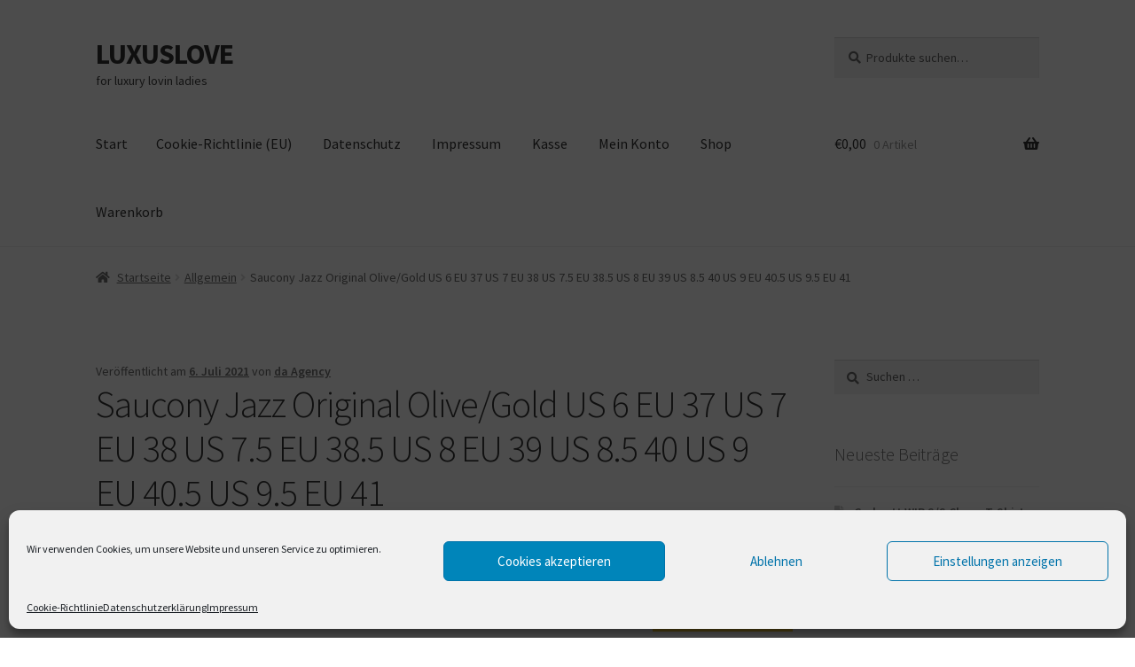

--- FILE ---
content_type: text/html; charset=UTF-8
request_url: https://www.luxuslove.com/saucony-jazz-original-olivegold-us-6-eu-37-us-7-eu-38-us-7-5-eu-38-5-us-8-eu-39-us-8-5-40-us-9-eu-40-5-us-9-5-eu-41/
body_size: 19046
content:
<!doctype html>
<html lang="de" xmlns:fb="https://www.facebook.com/2008/fbml" xmlns:addthis="https://www.addthis.com/help/api-spec" >
<head>
<meta charset="UTF-8">
<meta name="viewport" content="width=device-width, initial-scale=1">
<link rel="profile" href="http://gmpg.org/xfn/11">
<link rel="pingback" href="https://www.luxuslove.com/wp/xmlrpc.php">

<meta name='robots' content='index, follow, max-image-preview:large, max-snippet:-1, max-video-preview:-1' />
			<!-- start/ frontend header/ WooZone -->
					<style type="text/css">
				.WooZone-price-info {
					font-size: 0.6em;
				}
				.woocommerce div.product p.price, .woocommerce div.product span.price {
					line-height: initial !important;
				}
			</style>
					<!-- end/ frontend header/ WooZone -->
		
	<!-- This site is optimized with the Yoast SEO plugin v19.9 - https://yoast.com/wordpress/plugins/seo/ -->
	<title>Saucony Jazz Original Olive/Gold US 6 EU 37 US 7 EU 38 US 7.5 EU 38.5 US 8 EU 39 US 8.5 40 US 9 EU 40.5 US 9.5 EU 41 - LUXUSLOVE</title>
	<meta name="description" content="Lesen Sie mehr zum Thema &quot;Saucony Jazz Original Olive/Gold US 6 EU 37 US 7 EU 38 US 7.5 EU 38.5 US 8 EU 39 US 8.5 40 US 9 EU 40.5 US 9.5 EU 41&quot; auf LUXUSLOVE" />
	<link rel="canonical" href="https://www.luxuslove.com/saucony-jazz-original-olivegold-us-6-eu-37-us-7-eu-38-us-7-5-eu-38-5-us-8-eu-39-us-8-5-40-us-9-eu-40-5-us-9-5-eu-41/" />
	<meta property="og:locale" content="de_DE" />
	<meta property="og:type" content="article" />
	<meta property="og:title" content="Saucony Jazz Original Olive/Gold US 6 EU 37 US 7 EU 38 US 7.5 EU 38.5 US 8 EU 39 US 8.5 40 US 9 EU 40.5 US 9.5 EU 41 - LUXUSLOVE" />
	<meta property="og:description" content="Lesen Sie mehr zum Thema &quot;Saucony Jazz Original Olive/Gold US 6 EU 37 US 7 EU 38 US 7.5 EU 38.5 US 8 EU 39 US 8.5 40 US 9 EU 40.5 US 9.5 EU 41&quot; auf LUXUSLOVE" />
	<meta property="og:url" content="https://www.luxuslove.com/saucony-jazz-original-olivegold-us-6-eu-37-us-7-eu-38-us-7-5-eu-38-5-us-8-eu-39-us-8-5-40-us-9-eu-40-5-us-9-5-eu-41/" />
	<meta property="og:site_name" content="LUXUSLOVE" />
	<meta property="article:author" content="https://www.facebook.com/daagency.de" />
	<meta property="article:published_time" content="2021-07-06T10:18:35+00:00" />
	<meta property="og:image" content="http://cdn.shopify.com/s/files/1/1357/6569/products/s-l300_04798a66-2640-4efe-b4b7-ec190c28bb71_grande.jpg?v=1625566534" />
	<meta name="author" content="da Agency" />
	<meta name="twitter:card" content="summary_large_image" />
	<meta name="twitter:creator" content="@da_agency_de" />
	<script type="application/ld+json" class="yoast-schema-graph">{"@context":"https://schema.org","@graph":[{"@type":"WebPage","@id":"https://www.luxuslove.com/saucony-jazz-original-olivegold-us-6-eu-37-us-7-eu-38-us-7-5-eu-38-5-us-8-eu-39-us-8-5-40-us-9-eu-40-5-us-9-5-eu-41/","url":"https://www.luxuslove.com/saucony-jazz-original-olivegold-us-6-eu-37-us-7-eu-38-us-7-5-eu-38-5-us-8-eu-39-us-8-5-40-us-9-eu-40-5-us-9-5-eu-41/","name":"Saucony Jazz Original Olive/Gold US 6 EU 37 US 7 EU 38 US 7.5 EU 38.5 US 8 EU 39 US 8.5 40 US 9 EU 40.5 US 9.5 EU 41 - LUXUSLOVE","isPartOf":{"@id":"https://www.luxuslove.com/#website"},"primaryImageOfPage":{"@id":"https://www.luxuslove.com/saucony-jazz-original-olivegold-us-6-eu-37-us-7-eu-38-us-7-5-eu-38-5-us-8-eu-39-us-8-5-40-us-9-eu-40-5-us-9-5-eu-41/#primaryimage"},"image":{"@id":"https://www.luxuslove.com/saucony-jazz-original-olivegold-us-6-eu-37-us-7-eu-38-us-7-5-eu-38-5-us-8-eu-39-us-8-5-40-us-9-eu-40-5-us-9-5-eu-41/#primaryimage"},"thumbnailUrl":"http://cdn.shopify.com/s/files/1/1357/6569/products/s-l300_04798a66-2640-4efe-b4b7-ec190c28bb71_grande.jpg?v=1625566534","datePublished":"2021-07-06T10:18:35+00:00","dateModified":"2021-07-06T10:18:35+00:00","author":{"@id":"https://www.luxuslove.com/#/schema/person/cc5b284e05cf3bb736e1e1ad6f079b7f"},"description":"Lesen Sie mehr zum Thema \"Saucony Jazz Original Olive/Gold US 6 EU 37 US 7 EU 38 US 7.5 EU 38.5 US 8 EU 39 US 8.5 40 US 9 EU 40.5 US 9.5 EU 41\" auf LUXUSLOVE","breadcrumb":{"@id":"https://www.luxuslove.com/saucony-jazz-original-olivegold-us-6-eu-37-us-7-eu-38-us-7-5-eu-38-5-us-8-eu-39-us-8-5-40-us-9-eu-40-5-us-9-5-eu-41/#breadcrumb"},"inLanguage":"de","potentialAction":[{"@type":"ReadAction","target":["https://www.luxuslove.com/saucony-jazz-original-olivegold-us-6-eu-37-us-7-eu-38-us-7-5-eu-38-5-us-8-eu-39-us-8-5-40-us-9-eu-40-5-us-9-5-eu-41/"]}]},{"@type":"ImageObject","inLanguage":"de","@id":"https://www.luxuslove.com/saucony-jazz-original-olivegold-us-6-eu-37-us-7-eu-38-us-7-5-eu-38-5-us-8-eu-39-us-8-5-40-us-9-eu-40-5-us-9-5-eu-41/#primaryimage","url":"http://cdn.shopify.com/s/files/1/1357/6569/products/s-l300_04798a66-2640-4efe-b4b7-ec190c28bb71_grande.jpg?v=1625566534","contentUrl":"http://cdn.shopify.com/s/files/1/1357/6569/products/s-l300_04798a66-2640-4efe-b4b7-ec190c28bb71_grande.jpg?v=1625566534"},{"@type":"BreadcrumbList","@id":"https://www.luxuslove.com/saucony-jazz-original-olivegold-us-6-eu-37-us-7-eu-38-us-7-5-eu-38-5-us-8-eu-39-us-8-5-40-us-9-eu-40-5-us-9-5-eu-41/#breadcrumb","itemListElement":[{"@type":"ListItem","position":1,"name":"Startseite","item":"https://www.luxuslove.com/"},{"@type":"ListItem","position":2,"name":"Saucony Jazz Original Olive/Gold US 6 EU 37 US 7 EU 38 US 7.5 EU 38.5 US 8 EU 39 US 8.5 40 US 9 EU 40.5 US 9.5 EU 41"}]},{"@type":"WebSite","@id":"https://www.luxuslove.com/#website","url":"https://www.luxuslove.com/","name":"LUXUSLOVE","description":"for luxury lovin ladies","potentialAction":[{"@type":"SearchAction","target":{"@type":"EntryPoint","urlTemplate":"https://www.luxuslove.com/?s={search_term_string}"},"query-input":"required name=search_term_string"}],"inLanguage":"de"},{"@type":"Person","@id":"https://www.luxuslove.com/#/schema/person/cc5b284e05cf3bb736e1e1ad6f079b7f","name":"da Agency","image":{"@type":"ImageObject","inLanguage":"de","@id":"https://www.luxuslove.com/#/schema/person/image/","url":"https://secure.gravatar.com/avatar/89d8de7af3e2b3d4606b1296e1ce38ab?s=96&d=mm&r=g","contentUrl":"https://secure.gravatar.com/avatar/89d8de7af3e2b3d4606b1296e1ce38ab?s=96&d=mm&r=g","caption":"da Agency"},"description":"da Agency ist eine professionelle Full Service Internetagentur aus Köln, die Ihren Kunden alle Dienstleistungen rund um den Unternehmensauftritt im Internet bietet. Die Kölner Webagentur da Agency ist spezialisiert auf Webdesign Köln, Suchmaschinenoptimierung Köln, SEO Köln, E-Commerce, Mobile Development, und natürlich Online &amp; Content Marketing. Im Bereich Webdesign erstellt da Agency für ihre Auftraggeber moderne Websites auf Basis gängiger Standard Open Source Content Management Systeme wie Wordpress, Joomla, Drupal oder Typo3. Ebenso übernimmt da Agency bei Bedarf die Betreuung der Firmen-Homepage komplett (Outsourcing). Für Auftraggeber, die im Internet direkt Produkte oder Dienstleistungen verkaufen wollen, übernimmt da Agency die Planung, Erstellung und Betreuung des Online Shops auf Basis der gebräuchlichsten Open Source E-Commerce Plattformen wie Magento, PrestaShop und OsCommerce. Damit Website und Shop des eigenen Unternehmens besser gefunden wird, vertrauen die Kunden von da Agency auf On Page Suchmaschinenoptimierung und Off Page SEO Maßnahmen wie langfristiges Linkbuilding, und OnPage SEO wie erstellung von Landing Pages, Optimieren von Meta Tags . Neukunden lassen sich von einem kostenlosen unverbindlichen Website Audit überzeugen. Als Online Marketing Agentur bietet da Agency Inbound Marketing über Suchmaschinenoptimierung / SEO zur Verbesserung des Website Rankings (Page Ranking der Website bei Google verbessern), Online Marketing etwa per Google AdWords Informieren Sie sich in einer Suchmaschinenoptimierung Analyse (Website Analyse Ihrer Homepage: Analyse in Bezug auf Keywords und Struktur, Backlink Analyse und Wettbewerber Analyse).","sameAs":["https://www.da-agency.de","https://www.facebook.com/daagency.de","https://twitter.com/da_agency_de"]}]}</script>
	<!-- / Yoast SEO plugin. -->



<link rel='dns-prefetch' href='//s.w.org' />
<link rel="alternate" type="application/rss+xml" title="LUXUSLOVE &raquo; Feed" href="https://www.luxuslove.com/feed/" />
<link rel="alternate" type="application/rss+xml" title="LUXUSLOVE &raquo; Kommentar-Feed" href="https://www.luxuslove.com/comments/feed/" />
<script>
window._wpemojiSettings = {"baseUrl":"https:\/\/s.w.org\/images\/core\/emoji\/14.0.0\/72x72\/","ext":".png","svgUrl":"https:\/\/s.w.org\/images\/core\/emoji\/14.0.0\/svg\/","svgExt":".svg","source":{"concatemoji":"https:\/\/www.luxuslove.com\/wp\/wp-includes\/js\/wp-emoji-release.min.js?ver=6.0.11"}};
/*! This file is auto-generated */
!function(e,a,t){var n,r,o,i=a.createElement("canvas"),p=i.getContext&&i.getContext("2d");function s(e,t){var a=String.fromCharCode,e=(p.clearRect(0,0,i.width,i.height),p.fillText(a.apply(this,e),0,0),i.toDataURL());return p.clearRect(0,0,i.width,i.height),p.fillText(a.apply(this,t),0,0),e===i.toDataURL()}function c(e){var t=a.createElement("script");t.src=e,t.defer=t.type="text/javascript",a.getElementsByTagName("head")[0].appendChild(t)}for(o=Array("flag","emoji"),t.supports={everything:!0,everythingExceptFlag:!0},r=0;r<o.length;r++)t.supports[o[r]]=function(e){if(!p||!p.fillText)return!1;switch(p.textBaseline="top",p.font="600 32px Arial",e){case"flag":return s([127987,65039,8205,9895,65039],[127987,65039,8203,9895,65039])?!1:!s([55356,56826,55356,56819],[55356,56826,8203,55356,56819])&&!s([55356,57332,56128,56423,56128,56418,56128,56421,56128,56430,56128,56423,56128,56447],[55356,57332,8203,56128,56423,8203,56128,56418,8203,56128,56421,8203,56128,56430,8203,56128,56423,8203,56128,56447]);case"emoji":return!s([129777,127995,8205,129778,127999],[129777,127995,8203,129778,127999])}return!1}(o[r]),t.supports.everything=t.supports.everything&&t.supports[o[r]],"flag"!==o[r]&&(t.supports.everythingExceptFlag=t.supports.everythingExceptFlag&&t.supports[o[r]]);t.supports.everythingExceptFlag=t.supports.everythingExceptFlag&&!t.supports.flag,t.DOMReady=!1,t.readyCallback=function(){t.DOMReady=!0},t.supports.everything||(n=function(){t.readyCallback()},a.addEventListener?(a.addEventListener("DOMContentLoaded",n,!1),e.addEventListener("load",n,!1)):(e.attachEvent("onload",n),a.attachEvent("onreadystatechange",function(){"complete"===a.readyState&&t.readyCallback()})),(e=t.source||{}).concatemoji?c(e.concatemoji):e.wpemoji&&e.twemoji&&(c(e.twemoji),c(e.wpemoji)))}(window,document,window._wpemojiSettings);
</script>
<style>
img.wp-smiley,
img.emoji {
	display: inline !important;
	border: none !important;
	box-shadow: none !important;
	height: 1em !important;
	width: 1em !important;
	margin: 0 0.07em !important;
	vertical-align: -0.1em !important;
	background: none !important;
	padding: 0 !important;
}
</style>
	<link rel='stylesheet' id='thickbox.css-css'  href='https://www.luxuslove.com/wp/wp-includes/js/thickbox/thickbox.css?ver=13.8.3' media='all' />
<link rel='stylesheet' id='wp-block-library-css'  href='https://www.luxuslove.com/wp/wp-includes/css/dist/block-library/style.min.css?ver=6.0.11' media='all' />
<style id='wp-block-library-theme-inline-css'>
.wp-block-audio figcaption{color:#555;font-size:13px;text-align:center}.is-dark-theme .wp-block-audio figcaption{color:hsla(0,0%,100%,.65)}.wp-block-code{border:1px solid #ccc;border-radius:4px;font-family:Menlo,Consolas,monaco,monospace;padding:.8em 1em}.wp-block-embed figcaption{color:#555;font-size:13px;text-align:center}.is-dark-theme .wp-block-embed figcaption{color:hsla(0,0%,100%,.65)}.blocks-gallery-caption{color:#555;font-size:13px;text-align:center}.is-dark-theme .blocks-gallery-caption{color:hsla(0,0%,100%,.65)}.wp-block-image figcaption{color:#555;font-size:13px;text-align:center}.is-dark-theme .wp-block-image figcaption{color:hsla(0,0%,100%,.65)}.wp-block-pullquote{border-top:4px solid;border-bottom:4px solid;margin-bottom:1.75em;color:currentColor}.wp-block-pullquote__citation,.wp-block-pullquote cite,.wp-block-pullquote footer{color:currentColor;text-transform:uppercase;font-size:.8125em;font-style:normal}.wp-block-quote{border-left:.25em solid;margin:0 0 1.75em;padding-left:1em}.wp-block-quote cite,.wp-block-quote footer{color:currentColor;font-size:.8125em;position:relative;font-style:normal}.wp-block-quote.has-text-align-right{border-left:none;border-right:.25em solid;padding-left:0;padding-right:1em}.wp-block-quote.has-text-align-center{border:none;padding-left:0}.wp-block-quote.is-large,.wp-block-quote.is-style-large,.wp-block-quote.is-style-plain{border:none}.wp-block-search .wp-block-search__label{font-weight:700}:where(.wp-block-group.has-background){padding:1.25em 2.375em}.wp-block-separator.has-css-opacity{opacity:.4}.wp-block-separator{border:none;border-bottom:2px solid;margin-left:auto;margin-right:auto}.wp-block-separator.has-alpha-channel-opacity{opacity:1}.wp-block-separator:not(.is-style-wide):not(.is-style-dots){width:100px}.wp-block-separator.has-background:not(.is-style-dots){border-bottom:none;height:1px}.wp-block-separator.has-background:not(.is-style-wide):not(.is-style-dots){height:2px}.wp-block-table thead{border-bottom:3px solid}.wp-block-table tfoot{border-top:3px solid}.wp-block-table td,.wp-block-table th{padding:.5em;border:1px solid;word-break:normal}.wp-block-table figcaption{color:#555;font-size:13px;text-align:center}.is-dark-theme .wp-block-table figcaption{color:hsla(0,0%,100%,.65)}.wp-block-video figcaption{color:#555;font-size:13px;text-align:center}.is-dark-theme .wp-block-video figcaption{color:hsla(0,0%,100%,.65)}.wp-block-template-part.has-background{padding:1.25em 2.375em;margin-top:0;margin-bottom:0}
</style>
<link rel='stylesheet' id='wc-blocks-vendors-style-css'  href='https://www.luxuslove.com/wp/wp-content/plugins/woocommerce/packages/woocommerce-blocks/build/wc-blocks-vendors-style.css?ver=8.5.1' media='all' />
<link rel='stylesheet' id='wc-blocks-style-css'  href='https://www.luxuslove.com/wp/wp-content/plugins/woocommerce/packages/woocommerce-blocks/build/wc-blocks-style.css?ver=8.5.1' media='all' />
<link rel='stylesheet' id='storefront-gutenberg-blocks-css'  href='https://www.luxuslove.com/wp/wp-content/themes/storefront/assets/css/base/gutenberg-blocks.css?ver=4.1.3' media='all' />
<style id='storefront-gutenberg-blocks-inline-css'>

				.wp-block-button__link:not(.has-text-color) {
					color: #333333;
				}

				.wp-block-button__link:not(.has-text-color):hover,
				.wp-block-button__link:not(.has-text-color):focus,
				.wp-block-button__link:not(.has-text-color):active {
					color: #333333;
				}

				.wp-block-button__link:not(.has-background) {
					background-color: #eeeeee;
				}

				.wp-block-button__link:not(.has-background):hover,
				.wp-block-button__link:not(.has-background):focus,
				.wp-block-button__link:not(.has-background):active {
					border-color: #d5d5d5;
					background-color: #d5d5d5;
				}

				.wp-block-quote footer,
				.wp-block-quote cite,
				.wp-block-quote__citation {
					color: #6d6d6d;
				}

				.wp-block-pullquote cite,
				.wp-block-pullquote footer,
				.wp-block-pullquote__citation {
					color: #6d6d6d;
				}

				.wp-block-image figcaption {
					color: #6d6d6d;
				}

				.wp-block-separator.is-style-dots::before {
					color: #333333;
				}

				.wp-block-file a.wp-block-file__button {
					color: #333333;
					background-color: #eeeeee;
					border-color: #eeeeee;
				}

				.wp-block-file a.wp-block-file__button:hover,
				.wp-block-file a.wp-block-file__button:focus,
				.wp-block-file a.wp-block-file__button:active {
					color: #333333;
					background-color: #d5d5d5;
				}

				.wp-block-code,
				.wp-block-preformatted pre {
					color: #6d6d6d;
				}

				.wp-block-table:not( .has-background ):not( .is-style-stripes ) tbody tr:nth-child(2n) td {
					background-color: #fdfdfd;
				}

				.wp-block-cover .wp-block-cover__inner-container h1:not(.has-text-color),
				.wp-block-cover .wp-block-cover__inner-container h2:not(.has-text-color),
				.wp-block-cover .wp-block-cover__inner-container h3:not(.has-text-color),
				.wp-block-cover .wp-block-cover__inner-container h4:not(.has-text-color),
				.wp-block-cover .wp-block-cover__inner-container h5:not(.has-text-color),
				.wp-block-cover .wp-block-cover__inner-container h6:not(.has-text-color) {
					color: #000000;
				}

				.wc-block-components-price-slider__range-input-progress,
				.rtl .wc-block-components-price-slider__range-input-progress {
					--range-color: #7f54b3;
				}

				/* Target only IE11 */
				@media all and (-ms-high-contrast: none), (-ms-high-contrast: active) {
					.wc-block-components-price-slider__range-input-progress {
						background: #7f54b3;
					}
				}

				.wc-block-components-button:not(.is-link) {
					background-color: #333333;
					color: #ffffff;
				}

				.wc-block-components-button:not(.is-link):hover,
				.wc-block-components-button:not(.is-link):focus,
				.wc-block-components-button:not(.is-link):active {
					background-color: #1a1a1a;
					color: #ffffff;
				}

				.wc-block-components-button:not(.is-link):disabled {
					background-color: #333333;
					color: #ffffff;
				}

				.wc-block-cart__submit-container {
					background-color: #ffffff;
				}

				.wc-block-cart__submit-container::before {
					color: rgba(220,220,220,0.5);
				}

				.wc-block-components-order-summary-item__quantity {
					background-color: #ffffff;
					border-color: #6d6d6d;
					box-shadow: 0 0 0 2px #ffffff;
					color: #6d6d6d;
				}
			
</style>
<style id='global-styles-inline-css'>
body{--wp--preset--color--black: #000000;--wp--preset--color--cyan-bluish-gray: #abb8c3;--wp--preset--color--white: #ffffff;--wp--preset--color--pale-pink: #f78da7;--wp--preset--color--vivid-red: #cf2e2e;--wp--preset--color--luminous-vivid-orange: #ff6900;--wp--preset--color--luminous-vivid-amber: #fcb900;--wp--preset--color--light-green-cyan: #7bdcb5;--wp--preset--color--vivid-green-cyan: #00d084;--wp--preset--color--pale-cyan-blue: #8ed1fc;--wp--preset--color--vivid-cyan-blue: #0693e3;--wp--preset--color--vivid-purple: #9b51e0;--wp--preset--gradient--vivid-cyan-blue-to-vivid-purple: linear-gradient(135deg,rgba(6,147,227,1) 0%,rgb(155,81,224) 100%);--wp--preset--gradient--light-green-cyan-to-vivid-green-cyan: linear-gradient(135deg,rgb(122,220,180) 0%,rgb(0,208,130) 100%);--wp--preset--gradient--luminous-vivid-amber-to-luminous-vivid-orange: linear-gradient(135deg,rgba(252,185,0,1) 0%,rgba(255,105,0,1) 100%);--wp--preset--gradient--luminous-vivid-orange-to-vivid-red: linear-gradient(135deg,rgba(255,105,0,1) 0%,rgb(207,46,46) 100%);--wp--preset--gradient--very-light-gray-to-cyan-bluish-gray: linear-gradient(135deg,rgb(238,238,238) 0%,rgb(169,184,195) 100%);--wp--preset--gradient--cool-to-warm-spectrum: linear-gradient(135deg,rgb(74,234,220) 0%,rgb(151,120,209) 20%,rgb(207,42,186) 40%,rgb(238,44,130) 60%,rgb(251,105,98) 80%,rgb(254,248,76) 100%);--wp--preset--gradient--blush-light-purple: linear-gradient(135deg,rgb(255,206,236) 0%,rgb(152,150,240) 100%);--wp--preset--gradient--blush-bordeaux: linear-gradient(135deg,rgb(254,205,165) 0%,rgb(254,45,45) 50%,rgb(107,0,62) 100%);--wp--preset--gradient--luminous-dusk: linear-gradient(135deg,rgb(255,203,112) 0%,rgb(199,81,192) 50%,rgb(65,88,208) 100%);--wp--preset--gradient--pale-ocean: linear-gradient(135deg,rgb(255,245,203) 0%,rgb(182,227,212) 50%,rgb(51,167,181) 100%);--wp--preset--gradient--electric-grass: linear-gradient(135deg,rgb(202,248,128) 0%,rgb(113,206,126) 100%);--wp--preset--gradient--midnight: linear-gradient(135deg,rgb(2,3,129) 0%,rgb(40,116,252) 100%);--wp--preset--duotone--dark-grayscale: url('#wp-duotone-dark-grayscale');--wp--preset--duotone--grayscale: url('#wp-duotone-grayscale');--wp--preset--duotone--purple-yellow: url('#wp-duotone-purple-yellow');--wp--preset--duotone--blue-red: url('#wp-duotone-blue-red');--wp--preset--duotone--midnight: url('#wp-duotone-midnight');--wp--preset--duotone--magenta-yellow: url('#wp-duotone-magenta-yellow');--wp--preset--duotone--purple-green: url('#wp-duotone-purple-green');--wp--preset--duotone--blue-orange: url('#wp-duotone-blue-orange');--wp--preset--font-size--small: 14px;--wp--preset--font-size--medium: 23px;--wp--preset--font-size--large: 26px;--wp--preset--font-size--x-large: 42px;--wp--preset--font-size--normal: 16px;--wp--preset--font-size--huge: 37px;}.has-black-color{color: var(--wp--preset--color--black) !important;}.has-cyan-bluish-gray-color{color: var(--wp--preset--color--cyan-bluish-gray) !important;}.has-white-color{color: var(--wp--preset--color--white) !important;}.has-pale-pink-color{color: var(--wp--preset--color--pale-pink) !important;}.has-vivid-red-color{color: var(--wp--preset--color--vivid-red) !important;}.has-luminous-vivid-orange-color{color: var(--wp--preset--color--luminous-vivid-orange) !important;}.has-luminous-vivid-amber-color{color: var(--wp--preset--color--luminous-vivid-amber) !important;}.has-light-green-cyan-color{color: var(--wp--preset--color--light-green-cyan) !important;}.has-vivid-green-cyan-color{color: var(--wp--preset--color--vivid-green-cyan) !important;}.has-pale-cyan-blue-color{color: var(--wp--preset--color--pale-cyan-blue) !important;}.has-vivid-cyan-blue-color{color: var(--wp--preset--color--vivid-cyan-blue) !important;}.has-vivid-purple-color{color: var(--wp--preset--color--vivid-purple) !important;}.has-black-background-color{background-color: var(--wp--preset--color--black) !important;}.has-cyan-bluish-gray-background-color{background-color: var(--wp--preset--color--cyan-bluish-gray) !important;}.has-white-background-color{background-color: var(--wp--preset--color--white) !important;}.has-pale-pink-background-color{background-color: var(--wp--preset--color--pale-pink) !important;}.has-vivid-red-background-color{background-color: var(--wp--preset--color--vivid-red) !important;}.has-luminous-vivid-orange-background-color{background-color: var(--wp--preset--color--luminous-vivid-orange) !important;}.has-luminous-vivid-amber-background-color{background-color: var(--wp--preset--color--luminous-vivid-amber) !important;}.has-light-green-cyan-background-color{background-color: var(--wp--preset--color--light-green-cyan) !important;}.has-vivid-green-cyan-background-color{background-color: var(--wp--preset--color--vivid-green-cyan) !important;}.has-pale-cyan-blue-background-color{background-color: var(--wp--preset--color--pale-cyan-blue) !important;}.has-vivid-cyan-blue-background-color{background-color: var(--wp--preset--color--vivid-cyan-blue) !important;}.has-vivid-purple-background-color{background-color: var(--wp--preset--color--vivid-purple) !important;}.has-black-border-color{border-color: var(--wp--preset--color--black) !important;}.has-cyan-bluish-gray-border-color{border-color: var(--wp--preset--color--cyan-bluish-gray) !important;}.has-white-border-color{border-color: var(--wp--preset--color--white) !important;}.has-pale-pink-border-color{border-color: var(--wp--preset--color--pale-pink) !important;}.has-vivid-red-border-color{border-color: var(--wp--preset--color--vivid-red) !important;}.has-luminous-vivid-orange-border-color{border-color: var(--wp--preset--color--luminous-vivid-orange) !important;}.has-luminous-vivid-amber-border-color{border-color: var(--wp--preset--color--luminous-vivid-amber) !important;}.has-light-green-cyan-border-color{border-color: var(--wp--preset--color--light-green-cyan) !important;}.has-vivid-green-cyan-border-color{border-color: var(--wp--preset--color--vivid-green-cyan) !important;}.has-pale-cyan-blue-border-color{border-color: var(--wp--preset--color--pale-cyan-blue) !important;}.has-vivid-cyan-blue-border-color{border-color: var(--wp--preset--color--vivid-cyan-blue) !important;}.has-vivid-purple-border-color{border-color: var(--wp--preset--color--vivid-purple) !important;}.has-vivid-cyan-blue-to-vivid-purple-gradient-background{background: var(--wp--preset--gradient--vivid-cyan-blue-to-vivid-purple) !important;}.has-light-green-cyan-to-vivid-green-cyan-gradient-background{background: var(--wp--preset--gradient--light-green-cyan-to-vivid-green-cyan) !important;}.has-luminous-vivid-amber-to-luminous-vivid-orange-gradient-background{background: var(--wp--preset--gradient--luminous-vivid-amber-to-luminous-vivid-orange) !important;}.has-luminous-vivid-orange-to-vivid-red-gradient-background{background: var(--wp--preset--gradient--luminous-vivid-orange-to-vivid-red) !important;}.has-very-light-gray-to-cyan-bluish-gray-gradient-background{background: var(--wp--preset--gradient--very-light-gray-to-cyan-bluish-gray) !important;}.has-cool-to-warm-spectrum-gradient-background{background: var(--wp--preset--gradient--cool-to-warm-spectrum) !important;}.has-blush-light-purple-gradient-background{background: var(--wp--preset--gradient--blush-light-purple) !important;}.has-blush-bordeaux-gradient-background{background: var(--wp--preset--gradient--blush-bordeaux) !important;}.has-luminous-dusk-gradient-background{background: var(--wp--preset--gradient--luminous-dusk) !important;}.has-pale-ocean-gradient-background{background: var(--wp--preset--gradient--pale-ocean) !important;}.has-electric-grass-gradient-background{background: var(--wp--preset--gradient--electric-grass) !important;}.has-midnight-gradient-background{background: var(--wp--preset--gradient--midnight) !important;}.has-small-font-size{font-size: var(--wp--preset--font-size--small) !important;}.has-medium-font-size{font-size: var(--wp--preset--font-size--medium) !important;}.has-large-font-size{font-size: var(--wp--preset--font-size--large) !important;}.has-x-large-font-size{font-size: var(--wp--preset--font-size--x-large) !important;}
</style>
<link rel='stylesheet' id='wprc-style-css'  href='https://www.luxuslove.com/wp/wp-content/plugins/report-content/static/css/styles.css?ver=6.0.11' media='all' />
<style id='woocommerce-inline-inline-css'>
.woocommerce form .form-row .required { visibility: visible; }
</style>
<link rel='stylesheet' id='WooZone-frontend-style-css'  href='https://www.luxuslove.com/wp/wp-content/plugins/woozone/lib/frontend/css/frontend.css?ver=13.8.3' media='all' />
<link rel='stylesheet' id='cmplz-general-css'  href='https://www.luxuslove.com/wp/wp-content/plugins/complianz-gdpr/assets/css/cookieblocker.min.css?ver=6.3.4' media='all' />
<link rel='stylesheet' id='storefront-style-css'  href='https://www.luxuslove.com/wp/wp-content/themes/storefront/style.css?ver=4.1.3' media='all' />
<style id='storefront-style-inline-css'>

			.main-navigation ul li a,
			.site-title a,
			ul.menu li a,
			.site-branding h1 a,
			button.menu-toggle,
			button.menu-toggle:hover,
			.handheld-navigation .dropdown-toggle {
				color: #333333;
			}

			button.menu-toggle,
			button.menu-toggle:hover {
				border-color: #333333;
			}

			.main-navigation ul li a:hover,
			.main-navigation ul li:hover > a,
			.site-title a:hover,
			.site-header ul.menu li.current-menu-item > a {
				color: #747474;
			}

			table:not( .has-background ) th {
				background-color: #f8f8f8;
			}

			table:not( .has-background ) tbody td {
				background-color: #fdfdfd;
			}

			table:not( .has-background ) tbody tr:nth-child(2n) td,
			fieldset,
			fieldset legend {
				background-color: #fbfbfb;
			}

			.site-header,
			.secondary-navigation ul ul,
			.main-navigation ul.menu > li.menu-item-has-children:after,
			.secondary-navigation ul.menu ul,
			.storefront-handheld-footer-bar,
			.storefront-handheld-footer-bar ul li > a,
			.storefront-handheld-footer-bar ul li.search .site-search,
			button.menu-toggle,
			button.menu-toggle:hover {
				background-color: #ffffff;
			}

			p.site-description,
			.site-header,
			.storefront-handheld-footer-bar {
				color: #404040;
			}

			button.menu-toggle:after,
			button.menu-toggle:before,
			button.menu-toggle span:before {
				background-color: #333333;
			}

			h1, h2, h3, h4, h5, h6, .wc-block-grid__product-title {
				color: #333333;
			}

			.widget h1 {
				border-bottom-color: #333333;
			}

			body,
			.secondary-navigation a {
				color: #6d6d6d;
			}

			.widget-area .widget a,
			.hentry .entry-header .posted-on a,
			.hentry .entry-header .post-author a,
			.hentry .entry-header .post-comments a,
			.hentry .entry-header .byline a {
				color: #727272;
			}

			a {
				color: #7f54b3;
			}

			a:focus,
			button:focus,
			.button.alt:focus,
			input:focus,
			textarea:focus,
			input[type="button"]:focus,
			input[type="reset"]:focus,
			input[type="submit"]:focus,
			input[type="email"]:focus,
			input[type="tel"]:focus,
			input[type="url"]:focus,
			input[type="password"]:focus,
			input[type="search"]:focus {
				outline-color: #7f54b3;
			}

			button, input[type="button"], input[type="reset"], input[type="submit"], .button, .widget a.button {
				background-color: #eeeeee;
				border-color: #eeeeee;
				color: #333333;
			}

			button:hover, input[type="button"]:hover, input[type="reset"]:hover, input[type="submit"]:hover, .button:hover, .widget a.button:hover {
				background-color: #d5d5d5;
				border-color: #d5d5d5;
				color: #333333;
			}

			button.alt, input[type="button"].alt, input[type="reset"].alt, input[type="submit"].alt, .button.alt, .widget-area .widget a.button.alt {
				background-color: #333333;
				border-color: #333333;
				color: #ffffff;
			}

			button.alt:hover, input[type="button"].alt:hover, input[type="reset"].alt:hover, input[type="submit"].alt:hover, .button.alt:hover, .widget-area .widget a.button.alt:hover {
				background-color: #1a1a1a;
				border-color: #1a1a1a;
				color: #ffffff;
			}

			.pagination .page-numbers li .page-numbers.current {
				background-color: #e6e6e6;
				color: #636363;
			}

			#comments .comment-list .comment-content .comment-text {
				background-color: #f8f8f8;
			}

			.site-footer {
				background-color: #f0f0f0;
				color: #6d6d6d;
			}

			.site-footer a:not(.button):not(.components-button) {
				color: #333333;
			}

			.site-footer .storefront-handheld-footer-bar a:not(.button):not(.components-button) {
				color: #333333;
			}

			.site-footer h1, .site-footer h2, .site-footer h3, .site-footer h4, .site-footer h5, .site-footer h6, .site-footer .widget .widget-title, .site-footer .widget .widgettitle {
				color: #333333;
			}

			.page-template-template-homepage.has-post-thumbnail .type-page.has-post-thumbnail .entry-title {
				color: #000000;
			}

			.page-template-template-homepage.has-post-thumbnail .type-page.has-post-thumbnail .entry-content {
				color: #000000;
			}

			@media screen and ( min-width: 768px ) {
				.secondary-navigation ul.menu a:hover {
					color: #595959;
				}

				.secondary-navigation ul.menu a {
					color: #404040;
				}

				.main-navigation ul.menu ul.sub-menu,
				.main-navigation ul.nav-menu ul.children {
					background-color: #f0f0f0;
				}

				.site-header {
					border-bottom-color: #f0f0f0;
				}
			}
</style>
<link rel='stylesheet' id='storefront-icons-css'  href='https://www.luxuslove.com/wp/wp-content/themes/storefront/assets/css/base/icons.css?ver=4.1.3' media='all' />
<link rel='stylesheet' id='storefront-fonts-css'  href='https://www.luxuslove.com/wp/wp-content/uploads/omgf/storefront-fonts/storefront-fonts.css?ver=1663336479' media='all' />
<link rel='stylesheet' id='WooZoneProducts-css'  href='https://www.luxuslove.com/wp/wp-content/plugins/woozone/modules/product_in_post/style.css?ver=13.8.3' media='all' />
<link rel='stylesheet' id='addthis_all_pages-css'  href='https://www.luxuslove.com/wp/wp-content/plugins/addthis/frontend/build/addthis_wordpress_public.min.css?ver=6.0.11' media='all' />
<link rel='stylesheet' id='storefront-woocommerce-style-css'  href='https://www.luxuslove.com/wp/wp-content/themes/storefront/assets/css/woocommerce/woocommerce.css?ver=4.1.3' media='all' />
<style id='storefront-woocommerce-style-inline-css'>
@font-face {
				font-family: star;
				src: url(https://www.luxuslove.com/wp/wp-content/plugins/woocommerce/assets/fonts/star.eot);
				src:
					url(https://www.luxuslove.com/wp/wp-content/plugins/woocommerce/assets/fonts/star.eot?#iefix) format("embedded-opentype"),
					url(https://www.luxuslove.com/wp/wp-content/plugins/woocommerce/assets/fonts/star.woff) format("woff"),
					url(https://www.luxuslove.com/wp/wp-content/plugins/woocommerce/assets/fonts/star.ttf) format("truetype"),
					url(https://www.luxuslove.com/wp/wp-content/plugins/woocommerce/assets/fonts/star.svg#star) format("svg");
				font-weight: 400;
				font-style: normal;
			}
			@font-face {
				font-family: WooCommerce;
				src: url(https://www.luxuslove.com/wp/wp-content/plugins/woocommerce/assets/fonts/WooCommerce.eot);
				src:
					url(https://www.luxuslove.com/wp/wp-content/plugins/woocommerce/assets/fonts/WooCommerce.eot?#iefix) format("embedded-opentype"),
					url(https://www.luxuslove.com/wp/wp-content/plugins/woocommerce/assets/fonts/WooCommerce.woff) format("woff"),
					url(https://www.luxuslove.com/wp/wp-content/plugins/woocommerce/assets/fonts/WooCommerce.ttf) format("truetype"),
					url(https://www.luxuslove.com/wp/wp-content/plugins/woocommerce/assets/fonts/WooCommerce.svg#WooCommerce) format("svg");
				font-weight: 400;
				font-style: normal;
			}

			a.cart-contents,
			.site-header-cart .widget_shopping_cart a {
				color: #333333;
			}

			a.cart-contents:hover,
			.site-header-cart .widget_shopping_cart a:hover,
			.site-header-cart:hover > li > a {
				color: #747474;
			}

			table.cart td.product-remove,
			table.cart td.actions {
				border-top-color: #ffffff;
			}

			.storefront-handheld-footer-bar ul li.cart .count {
				background-color: #333333;
				color: #ffffff;
				border-color: #ffffff;
			}

			.woocommerce-tabs ul.tabs li.active a,
			ul.products li.product .price,
			.onsale,
			.wc-block-grid__product-onsale,
			.widget_search form:before,
			.widget_product_search form:before {
				color: #6d6d6d;
			}

			.woocommerce-breadcrumb a,
			a.woocommerce-review-link,
			.product_meta a {
				color: #727272;
			}

			.wc-block-grid__product-onsale,
			.onsale {
				border-color: #6d6d6d;
			}

			.star-rating span:before,
			.quantity .plus, .quantity .minus,
			p.stars a:hover:after,
			p.stars a:after,
			.star-rating span:before,
			#payment .payment_methods li input[type=radio]:first-child:checked+label:before {
				color: #7f54b3;
			}

			.widget_price_filter .ui-slider .ui-slider-range,
			.widget_price_filter .ui-slider .ui-slider-handle {
				background-color: #7f54b3;
			}

			.order_details {
				background-color: #f8f8f8;
			}

			.order_details > li {
				border-bottom: 1px dotted #e3e3e3;
			}

			.order_details:before,
			.order_details:after {
				background: -webkit-linear-gradient(transparent 0,transparent 0),-webkit-linear-gradient(135deg,#f8f8f8 33.33%,transparent 33.33%),-webkit-linear-gradient(45deg,#f8f8f8 33.33%,transparent 33.33%)
			}

			#order_review {
				background-color: #ffffff;
			}

			#payment .payment_methods > li .payment_box,
			#payment .place-order {
				background-color: #fafafa;
			}

			#payment .payment_methods > li:not(.woocommerce-notice) {
				background-color: #f5f5f5;
			}

			#payment .payment_methods > li:not(.woocommerce-notice):hover {
				background-color: #f0f0f0;
			}

			.woocommerce-pagination .page-numbers li .page-numbers.current {
				background-color: #e6e6e6;
				color: #636363;
			}

			.wc-block-grid__product-onsale,
			.onsale,
			.woocommerce-pagination .page-numbers li .page-numbers:not(.current) {
				color: #6d6d6d;
			}

			p.stars a:before,
			p.stars a:hover~a:before,
			p.stars.selected a.active~a:before {
				color: #6d6d6d;
			}

			p.stars.selected a.active:before,
			p.stars:hover a:before,
			p.stars.selected a:not(.active):before,
			p.stars.selected a.active:before {
				color: #7f54b3;
			}

			.single-product div.product .woocommerce-product-gallery .woocommerce-product-gallery__trigger {
				background-color: #eeeeee;
				color: #333333;
			}

			.single-product div.product .woocommerce-product-gallery .woocommerce-product-gallery__trigger:hover {
				background-color: #d5d5d5;
				border-color: #d5d5d5;
				color: #333333;
			}

			.button.added_to_cart:focus,
			.button.wc-forward:focus {
				outline-color: #7f54b3;
			}

			.added_to_cart,
			.site-header-cart .widget_shopping_cart a.button,
			.wc-block-grid__products .wc-block-grid__product .wp-block-button__link {
				background-color: #eeeeee;
				border-color: #eeeeee;
				color: #333333;
			}

			.added_to_cart:hover,
			.site-header-cart .widget_shopping_cart a.button:hover,
			.wc-block-grid__products .wc-block-grid__product .wp-block-button__link:hover {
				background-color: #d5d5d5;
				border-color: #d5d5d5;
				color: #333333;
			}

			.added_to_cart.alt, .added_to_cart, .widget a.button.checkout {
				background-color: #333333;
				border-color: #333333;
				color: #ffffff;
			}

			.added_to_cart.alt:hover, .added_to_cart:hover, .widget a.button.checkout:hover {
				background-color: #1a1a1a;
				border-color: #1a1a1a;
				color: #ffffff;
			}

			.button.loading {
				color: #eeeeee;
			}

			.button.loading:hover {
				background-color: #eeeeee;
			}

			.button.loading:after {
				color: #333333;
			}

			@media screen and ( min-width: 768px ) {
				.site-header-cart .widget_shopping_cart,
				.site-header .product_list_widget li .quantity {
					color: #404040;
				}

				.site-header-cart .widget_shopping_cart .buttons,
				.site-header-cart .widget_shopping_cart .total {
					background-color: #f5f5f5;
				}

				.site-header-cart .widget_shopping_cart {
					background-color: #f0f0f0;
				}
			}
				.storefront-product-pagination a {
					color: #6d6d6d;
					background-color: #ffffff;
				}
				.storefront-sticky-add-to-cart {
					color: #6d6d6d;
					background-color: #ffffff;
				}

				.storefront-sticky-add-to-cart a:not(.button) {
					color: #333333;
				}
</style>
<script src='https://www.luxuslove.com/wp/wp-includes/js/jquery/jquery.min.js?ver=3.6.0' id='jquery-core-js'></script>
<script src='https://www.luxuslove.com/wp/wp-includes/js/jquery/jquery-migrate.min.js?ver=3.3.2' id='jquery-migrate-js'></script>
<script id='wprc-script-js-extra'>
var wprcajaxhandler = {"ajaxurl":"https:\/\/www.luxuslove.com\/wp\/wp-admin\/admin-ajax.php"};
</script>
<script src='https://www.luxuslove.com/wp/wp-content/plugins/report-content/static/js/scripts.js?ver=6.0.11' id='wprc-script-js'></script>
<script id='WooZone-frontend-script-js-extra'>
var woozone_vars = {"ajax_url":"https:\/\/www.luxuslove.com\/wp\/wp-admin\/admin-ajax.php","checkout_url":"https:\/\/www.luxuslove.com\/kasse\/","lang":{"loading":"Loading...","closing":"Closing...","saving":"Saving...","updating":"Updating...","amzcart_checkout":"checkout done","amzcart_cancel":"canceled","amzcart_checkout_msg":"all good","amzcart_cancel_msg":"You must check or cancel all amazon shops!","available_yes":"available","available_no":"not available","load_cross_sell_box":"Frequently Bought Together Loading..."}};
</script>
<script src='https://www.luxuslove.com/wp/wp-content/plugins/woozone/lib/frontend/js/frontend.js?ver=13.8.3' id='WooZone-frontend-script-js'></script>
<link rel="https://api.w.org/" href="https://www.luxuslove.com/wp-json/" /><link rel="alternate" type="application/json" href="https://www.luxuslove.com/wp-json/wp/v2/posts/774" /><link rel="EditURI" type="application/rsd+xml" title="RSD" href="https://www.luxuslove.com/wp/xmlrpc.php?rsd" />
<link rel="wlwmanifest" type="application/wlwmanifest+xml" href="https://www.luxuslove.com/wp/wp-includes/wlwmanifest.xml" /> 
<meta name="generator" content="WordPress 6.0.11" />
<meta name="generator" content="WooCommerce 7.0.0" />
<link rel='shortlink' href='https://www.luxuslove.com/?p=774' />
<link rel="alternate" type="application/json+oembed" href="https://www.luxuslove.com/wp-json/oembed/1.0/embed?url=https%3A%2F%2Fwww.luxuslove.com%2Fsaucony-jazz-original-olivegold-us-6-eu-37-us-7-eu-38-us-7-5-eu-38-5-us-8-eu-39-us-8-5-40-us-9-eu-40-5-us-9-5-eu-41%2F" />
<link rel="alternate" type="text/xml+oembed" href="https://www.luxuslove.com/wp-json/oembed/1.0/embed?url=https%3A%2F%2Fwww.luxuslove.com%2Fsaucony-jazz-original-olivegold-us-6-eu-37-us-7-eu-38-us-7-5-eu-38-5-us-8-eu-39-us-8-5-40-us-9-eu-40-5-us-9-5-eu-41%2F&#038;format=xml" />
<link rel="canonical" href="https://www.freshoutthebox.de/products/saucony-jazz-original-olive-gold"/>
<style>.cmplz-hidden{display:none!important;}</style>	<noscript><style>.woocommerce-product-gallery{ opacity: 1 !important; }</style></noscript>
	<style>.recentcomments a{display:inline !important;padding:0 !important;margin:0 !important;}</style><script data-cfasync="false" type="text/javascript">if (window.addthis_product === undefined) { window.addthis_product = "wpp"; } if (window.wp_product_version === undefined) { window.wp_product_version = "wpp-6.2.7"; } if (window.addthis_share === undefined) { window.addthis_share = {}; } if (window.addthis_config === undefined) { window.addthis_config = {"data_track_clickback":true,"ignore_server_config":true,"ui_atversion":300}; } if (window.addthis_layers === undefined) { window.addthis_layers = {}; } if (window.addthis_layers_tools === undefined) { window.addthis_layers_tools = []; } else {  } if (window.addthis_plugin_info === undefined) { window.addthis_plugin_info = {"info_status":"enabled","cms_name":"WordPress","plugin_name":"Share Buttons by AddThis","plugin_version":"6.2.7","plugin_mode":"WordPress","anonymous_profile_id":"wp-d3961a6f079df5abefd98e34ec568742","page_info":{"template":"posts","post_type":""},"sharing_enabled_on_post_via_metabox":false}; } 
                    (function() {
                      var first_load_interval_id = setInterval(function () {
                        if (typeof window.addthis !== 'undefined') {
                          window.clearInterval(first_load_interval_id);
                          if (typeof window.addthis_layers !== 'undefined' && Object.getOwnPropertyNames(window.addthis_layers).length > 0) {
                            window.addthis.layers(window.addthis_layers);
                          }
                          if (Array.isArray(window.addthis_layers_tools)) {
                            for (i = 0; i < window.addthis_layers_tools.length; i++) {
                              window.addthis.layers(window.addthis_layers_tools[i]);
                            }
                          }
                        }
                     },1000)
                    }());
                </script> <script data-service="addthis" data-category="marketing" data-cfasync="false" type="text/plain" src="https://s7.addthis.com/js/300/addthis_widget.js#pubid=wp-d3961a6f079df5abefd98e34ec568742" async="async"></script></head>

<body data-cmplz=1 class="post-template-default single single-post postid-774 single-format-standard wp-embed-responsive theme-storefront woocommerce-no-js storefront-align-wide right-sidebar woocommerce-active">

<svg xmlns="http://www.w3.org/2000/svg" viewBox="0 0 0 0" width="0" height="0" focusable="false" role="none" style="visibility: hidden; position: absolute; left: -9999px; overflow: hidden;" ><defs><filter id="wp-duotone-dark-grayscale"><feColorMatrix color-interpolation-filters="sRGB" type="matrix" values=" .299 .587 .114 0 0 .299 .587 .114 0 0 .299 .587 .114 0 0 .299 .587 .114 0 0 " /><feComponentTransfer color-interpolation-filters="sRGB" ><feFuncR type="table" tableValues="0 0.49803921568627" /><feFuncG type="table" tableValues="0 0.49803921568627" /><feFuncB type="table" tableValues="0 0.49803921568627" /><feFuncA type="table" tableValues="1 1" /></feComponentTransfer><feComposite in2="SourceGraphic" operator="in" /></filter></defs></svg><svg xmlns="http://www.w3.org/2000/svg" viewBox="0 0 0 0" width="0" height="0" focusable="false" role="none" style="visibility: hidden; position: absolute; left: -9999px; overflow: hidden;" ><defs><filter id="wp-duotone-grayscale"><feColorMatrix color-interpolation-filters="sRGB" type="matrix" values=" .299 .587 .114 0 0 .299 .587 .114 0 0 .299 .587 .114 0 0 .299 .587 .114 0 0 " /><feComponentTransfer color-interpolation-filters="sRGB" ><feFuncR type="table" tableValues="0 1" /><feFuncG type="table" tableValues="0 1" /><feFuncB type="table" tableValues="0 1" /><feFuncA type="table" tableValues="1 1" /></feComponentTransfer><feComposite in2="SourceGraphic" operator="in" /></filter></defs></svg><svg xmlns="http://www.w3.org/2000/svg" viewBox="0 0 0 0" width="0" height="0" focusable="false" role="none" style="visibility: hidden; position: absolute; left: -9999px; overflow: hidden;" ><defs><filter id="wp-duotone-purple-yellow"><feColorMatrix color-interpolation-filters="sRGB" type="matrix" values=" .299 .587 .114 0 0 .299 .587 .114 0 0 .299 .587 .114 0 0 .299 .587 .114 0 0 " /><feComponentTransfer color-interpolation-filters="sRGB" ><feFuncR type="table" tableValues="0.54901960784314 0.98823529411765" /><feFuncG type="table" tableValues="0 1" /><feFuncB type="table" tableValues="0.71764705882353 0.25490196078431" /><feFuncA type="table" tableValues="1 1" /></feComponentTransfer><feComposite in2="SourceGraphic" operator="in" /></filter></defs></svg><svg xmlns="http://www.w3.org/2000/svg" viewBox="0 0 0 0" width="0" height="0" focusable="false" role="none" style="visibility: hidden; position: absolute; left: -9999px; overflow: hidden;" ><defs><filter id="wp-duotone-blue-red"><feColorMatrix color-interpolation-filters="sRGB" type="matrix" values=" .299 .587 .114 0 0 .299 .587 .114 0 0 .299 .587 .114 0 0 .299 .587 .114 0 0 " /><feComponentTransfer color-interpolation-filters="sRGB" ><feFuncR type="table" tableValues="0 1" /><feFuncG type="table" tableValues="0 0.27843137254902" /><feFuncB type="table" tableValues="0.5921568627451 0.27843137254902" /><feFuncA type="table" tableValues="1 1" /></feComponentTransfer><feComposite in2="SourceGraphic" operator="in" /></filter></defs></svg><svg xmlns="http://www.w3.org/2000/svg" viewBox="0 0 0 0" width="0" height="0" focusable="false" role="none" style="visibility: hidden; position: absolute; left: -9999px; overflow: hidden;" ><defs><filter id="wp-duotone-midnight"><feColorMatrix color-interpolation-filters="sRGB" type="matrix" values=" .299 .587 .114 0 0 .299 .587 .114 0 0 .299 .587 .114 0 0 .299 .587 .114 0 0 " /><feComponentTransfer color-interpolation-filters="sRGB" ><feFuncR type="table" tableValues="0 0" /><feFuncG type="table" tableValues="0 0.64705882352941" /><feFuncB type="table" tableValues="0 1" /><feFuncA type="table" tableValues="1 1" /></feComponentTransfer><feComposite in2="SourceGraphic" operator="in" /></filter></defs></svg><svg xmlns="http://www.w3.org/2000/svg" viewBox="0 0 0 0" width="0" height="0" focusable="false" role="none" style="visibility: hidden; position: absolute; left: -9999px; overflow: hidden;" ><defs><filter id="wp-duotone-magenta-yellow"><feColorMatrix color-interpolation-filters="sRGB" type="matrix" values=" .299 .587 .114 0 0 .299 .587 .114 0 0 .299 .587 .114 0 0 .299 .587 .114 0 0 " /><feComponentTransfer color-interpolation-filters="sRGB" ><feFuncR type="table" tableValues="0.78039215686275 1" /><feFuncG type="table" tableValues="0 0.94901960784314" /><feFuncB type="table" tableValues="0.35294117647059 0.47058823529412" /><feFuncA type="table" tableValues="1 1" /></feComponentTransfer><feComposite in2="SourceGraphic" operator="in" /></filter></defs></svg><svg xmlns="http://www.w3.org/2000/svg" viewBox="0 0 0 0" width="0" height="0" focusable="false" role="none" style="visibility: hidden; position: absolute; left: -9999px; overflow: hidden;" ><defs><filter id="wp-duotone-purple-green"><feColorMatrix color-interpolation-filters="sRGB" type="matrix" values=" .299 .587 .114 0 0 .299 .587 .114 0 0 .299 .587 .114 0 0 .299 .587 .114 0 0 " /><feComponentTransfer color-interpolation-filters="sRGB" ><feFuncR type="table" tableValues="0.65098039215686 0.40392156862745" /><feFuncG type="table" tableValues="0 1" /><feFuncB type="table" tableValues="0.44705882352941 0.4" /><feFuncA type="table" tableValues="1 1" /></feComponentTransfer><feComposite in2="SourceGraphic" operator="in" /></filter></defs></svg><svg xmlns="http://www.w3.org/2000/svg" viewBox="0 0 0 0" width="0" height="0" focusable="false" role="none" style="visibility: hidden; position: absolute; left: -9999px; overflow: hidden;" ><defs><filter id="wp-duotone-blue-orange"><feColorMatrix color-interpolation-filters="sRGB" type="matrix" values=" .299 .587 .114 0 0 .299 .587 .114 0 0 .299 .587 .114 0 0 .299 .587 .114 0 0 " /><feComponentTransfer color-interpolation-filters="sRGB" ><feFuncR type="table" tableValues="0.098039215686275 1" /><feFuncG type="table" tableValues="0 0.66274509803922" /><feFuncB type="table" tableValues="0.84705882352941 0.41960784313725" /><feFuncA type="table" tableValues="1 1" /></feComponentTransfer><feComposite in2="SourceGraphic" operator="in" /></filter></defs></svg>

<div id="page" class="hfeed site">
	
	<header id="masthead" class="site-header" role="banner" style="">

		<div class="col-full">		<a class="skip-link screen-reader-text" href="#site-navigation">Zur Navigation springen</a>
		<a class="skip-link screen-reader-text" href="#content">Zum Inhalt springen</a>
				<div class="site-branding">
			<div class="beta site-title"><a href="https://www.luxuslove.com/" rel="home">LUXUSLOVE</a></div><p class="site-description">for luxury lovin ladies</p>		</div>
					<div class="site-search">
				<div class="widget woocommerce widget_product_search"><form role="search" method="get" class="woocommerce-product-search" action="https://www.luxuslove.com/">
	<label class="screen-reader-text" for="woocommerce-product-search-field-0">Suche nach:</label>
	<input type="search" id="woocommerce-product-search-field-0" class="search-field" placeholder="Produkte suchen&hellip;" value="" name="s" />
	<button type="submit" value="Suche">Suche</button>
	<input type="hidden" name="post_type" value="product" />
</form>
</div>			</div>
			</div><div class="storefront-primary-navigation"><div class="col-full">		<nav id="site-navigation" class="main-navigation" role="navigation" aria-label="Primäre Navigation">
		<button id="site-navigation-menu-toggle" class="menu-toggle" aria-controls="site-navigation" aria-expanded="false"><span>Menü</span></button>
			<div class="menu"><ul>
<li ><a href="https://www.luxuslove.com/">Start</a></li><li class="page_item page-item-490"><a href="https://www.luxuslove.com/cookie-richtlinie-eu/">Cookie-Richtlinie (EU)</a></li>
<li class="page_item page-item-18"><a href="https://www.luxuslove.com/datenschutz/">Datenschutz</a></li>
<li class="page_item page-item-17"><a href="https://www.luxuslove.com/impressum/">Impressum</a></li>
<li class="page_item page-item-6"><a href="https://www.luxuslove.com/kasse/">Kasse</a></li>
<li class="page_item page-item-7"><a href="https://www.luxuslove.com/mein-konto/">Mein Konto</a></li>
<li class="page_item page-item-4"><a href="https://www.luxuslove.com/shop/">Shop</a></li>
<li class="page_item page-item-5"><a href="https://www.luxuslove.com/warenkorb/">Warenkorb</a></li>
</ul></div>
<div class="menu"><ul>
<li ><a href="https://www.luxuslove.com/">Start</a></li><li class="page_item page-item-490"><a href="https://www.luxuslove.com/cookie-richtlinie-eu/">Cookie-Richtlinie (EU)</a></li>
<li class="page_item page-item-18"><a href="https://www.luxuslove.com/datenschutz/">Datenschutz</a></li>
<li class="page_item page-item-17"><a href="https://www.luxuslove.com/impressum/">Impressum</a></li>
<li class="page_item page-item-6"><a href="https://www.luxuslove.com/kasse/">Kasse</a></li>
<li class="page_item page-item-7"><a href="https://www.luxuslove.com/mein-konto/">Mein Konto</a></li>
<li class="page_item page-item-4"><a href="https://www.luxuslove.com/shop/">Shop</a></li>
<li class="page_item page-item-5"><a href="https://www.luxuslove.com/warenkorb/">Warenkorb</a></li>
</ul></div>
		</nav><!-- #site-navigation -->
				<ul id="site-header-cart" class="site-header-cart menu">
			<li class="">
							<a class="cart-contents" href="https://www.luxuslove.com/warenkorb/" title="Deinen Warenkorb ansehen">
								<span class="woocommerce-Price-amount amount"><span class="woocommerce-Price-currencySymbol">&euro;</span>0,00</span> <span class="count">0 Artikel</span>
			</a>
					</li>
			<li>
				<div class="widget woocommerce widget_shopping_cart"><div class="widget_shopping_cart_content"></div></div>			</li>
		</ul>
			</div></div>
	</header><!-- #masthead -->

	<div class="storefront-breadcrumb"><div class="col-full"><nav class="woocommerce-breadcrumb" aria-label="Brotkrümelnavigation"><a href="https://www.luxuslove.com">Startseite</a><span class="breadcrumb-separator"> / </span><a href="https://www.luxuslove.com/category/allgemein/">Allgemein</a><span class="breadcrumb-separator"> / </span>Saucony Jazz Original Olive/Gold US 6 EU 37 US 7 EU 38 US 7.5 EU 38.5 US 8 EU 39 US 8.5 40 US 9 EU 40.5 US 9.5 EU 41</nav></div></div>
	<div id="content" class="site-content" tabindex="-1">
		<div class="col-full">

		<div class="woocommerce"></div>
	<div id="primary" class="content-area">
		<main id="main" class="site-main" role="main">

		
<article id="post-774" class="post-774 post type-post status-publish format-standard hentry category-allgemein category-design category-fashion category-schuhe">

			<header class="entry-header">
		
			<span class="posted-on">Veröffentlicht am <a href="https://www.luxuslove.com/saucony-jazz-original-olivegold-us-6-eu-37-us-7-eu-38-us-7-5-eu-38-5-us-8-eu-39-us-8-5-40-us-9-eu-40-5-us-9-5-eu-41/" rel="bookmark"><time class="entry-date published updated" datetime="2021-07-06T11:18:35+02:00">6. Juli 2021</time></a></span> <span class="post-author">von <a href="https://www.luxuslove.com/author/da-agency/" rel="author">da Agency</a></span> <h1 class="entry-title">Saucony Jazz Original Olive/Gold US 6 EU 37 US 7 EU 38 US 7.5 EU 38.5 US 8 EU 39 US 8.5 40 US 9 EU 40.5 US 9.5 EU 41</h1>		</header><!-- .entry-header -->
				<div class="entry-content">
		<!--  is a single post. CHECK!--><div class="bialty-container"><div class="wprc-container yellow">
	<button type="button" class="wprc-switch">Report Content</button>
	<div class="wprc-content">
		<div class="wprc-message">
		</div>
		<div class="wprc-form">
						<div class="left-section">
				<li class="list-item-reason">
					<label for="input-reason-774">Issue: <span class="required-sign">*</span></label><br>
					<select id="input-reason-774" class="input-reason">
													<option>Copyright Infringement</option>
													<option>Spam</option>
													<option>Invalid Contents</option>
													<option>Broken Links</option>
											</select>
				</li>
				<li class="list-item-name">
											<label for="input-name-774">
							Your Name:
							<span class="required-sign">*</span>						</label><br>
						<input type="text" id="input-name-774" class="input-name wprc-input">
									</li>
				<li class="list-item-email">
											<label for="input-email-774">
							Your Email:
							<span class="required-sign">*</span>						</label><br>
						<input type="text" id="input-email-774" class="input-email wprc-input">
									</li>
			</div>
			<div class="right-section">
				<li class="list-item-details">
											<label for="input-details-774">
							Details:
							<span class="required-sign">*</span>						</label><br>
						<textarea id="input-details-774" class="input-details wprc-input"></textarea>
									</li>
			</div>
			<div class="clear"></div>
			<input type="hidden" class="post-id" value="774">
			<button type="button" class="wprc-submit">Submit Report</button>
			<img class="loading-img" style="display:none;" src="https://www.luxuslove.com/wp/wp-content/plugins/report-content/static/img/loading.gif" alt="Saucony Jazz Original Olive/Gold US 6 EU 37 US 7 EU 38 US 7.5 EU 38.5 US 8 EU 39 US 8.5 40 US 9 EU 40.5 US 9.5 EU 41">
		</div>
	</div>
	</div><div class="at-above-post addthis_tool" data-url="https://www.luxuslove.com/saucony-jazz-original-olivegold-us-6-eu-37-us-7-eu-38-us-7-5-eu-38-5-us-8-eu-39-us-8-5-40-us-9-eu-40-5-us-9-5-eu-41/"></div><div><img src="http://cdn.shopify.com/s/files/1/1357/6569/products/s-l300_04798a66-2640-4efe-b4b7-ec190c28bb71_grande.jpg?v=1625566534" class="ff-og-image-inserted" alt="Saucony Jazz Original Olive/Gold US 6 EU 37 US 7 EU 38 US 7.5 EU 38.5 US 8 EU 39 US 8.5 40 US 9 EU 40.5 US 9.5 EU 41"></div>
<p> Frauen-Jazz Original-Sneakers &ndash; Olive Gold Jazz Urmodell Triangular Motiv Logo Zunge schn&uuml;ren sich oben Befestigung Suede 100%, 100% Mesh-1044W_535</p>
<p>Details:<br data-mce-fragment="1"> &ndash; Typ: niedrige Turnschuhe<br data-mce-fragment="1"> &ndash; H&ouml;he der abs&auml;tze: flach<br data-mce-fragment="1"> &ndash; Farbe(n): mehrfarbig<br data-mce-fragment="1"> &ndash; Muster: Formen, abstrakt<br data-mce-fragment="1"> &ndash; Mehr details: Schn&uuml;rsenkel<br data-mce-fragment="1"> &ndash; Stil: sportlich<br data-mce-fragment="1"> &ndash; Anlass: Sport, Freizeit </p>
<p>Mehr Infos zu <a target="_blank" href="https://www.freshoutthebox.de/products/saucony-jazz-original-olive-gold">Saucony Jazz Original Olive/Gold US 6 EU 37 US 7 EU 38 US 7.5 EU 38.5 US 8 EU 39 US 8.5 40 US 9 EU 40.5 US 9.5 EU 41</a>  unter: <a target="_blank" href="https://www.freshoutthebox.de/products/saucony-jazz-original-olive-gold">https://www.freshoutthebox.de/products/saucony-jazz-original-olive-gold</a><br>Noch mehr <a target="_blank" href="https://www.freshoutthebox.de/collections/saucony/">Saucony Sneaker</a> unter <a target="_blank" href="https://www.freshoutthebox.de">https://www.freshoutthebox.de</a> &ndash; <a target="_blank" href="https://www.freshoutthebox.de">Online Sneaker Shop</a></p><!-- AddThis Advanced Settings above via filter on the_content --><!-- AddThis Advanced Settings below via filter on the_content --><!-- AddThis Advanced Settings generic via filter on the_content --><!-- AddThis Share Buttons above via filter on the_content --><!-- AddThis Share Buttons below via filter on the_content --><div class="at-below-post addthis_tool" data-url="https://www.luxuslove.com/saucony-jazz-original-olivegold-us-6-eu-37-us-7-eu-38-us-7-5-eu-38-5-us-8-eu-39-us-8-5-40-us-9-eu-40-5-us-9-5-eu-41/"></div><!-- AddThis Share Buttons generic via filter on the_content --></div>
		</div><!-- .entry-content -->
		
		<aside class="entry-taxonomy">
						<div class="cat-links">
				Kategorien: <a href="https://www.luxuslove.com/category/allgemein/" rel="category tag">Allgemein</a>, <a href="https://www.luxuslove.com/category/design/" rel="category tag">Design</a>, <a href="https://www.luxuslove.com/category/fashion/" rel="category tag">Fashion</a>, <a href="https://www.luxuslove.com/category/fashion/schuhe/" rel="category tag">Schuhe</a>			</div>
			
					</aside>

		<nav id="post-navigation" class="navigation post-navigation" role="navigation" aria-label="Beitrags-Navigation"><h2 class="screen-reader-text">Beitragsnavigation</h2><div class="nav-links"><div class="nav-previous"><a href="https://www.luxuslove.com/ferien-im-appartement-mitten-in-westerland-sylt/" rel="prev"><span class="screen-reader-text">Vorheriger Beitrag: </span>Ferien im Appartement mitten in Westerland, Sylt</a></div><div class="nav-next"><a href="https://www.luxuslove.com/saucony-shadow-original-bluenavy-us-8-5-eu-42-us-9-eu-42-5-us-9-5-eu-43-us-10-eu-44-us-10-5-eu-44-5-us-11-eu-45-us-11-5-eu-46-us-12-eu-46-5/" rel="next"><span class="screen-reader-text">Nächster Beitrag: </span>Saucony Shadow Original Blue/Navy US 8.5 EU 42 US 9 EU 42.5 US 9.5 EU 43 US 10 EU 44 US 10.5 EU 44.5 US 11 EU 45 US 11.5 EU 46 US 12 EU 46.5</a></div></div></nav>
</article><!-- #post-## -->

		</main><!-- #main -->
	</div><!-- #primary -->


<div id="secondary" class="widget-area" role="complementary">
	<div id="search-2" class="widget widget_search"><form role="search" method="get" class="search-form" action="https://www.luxuslove.com/">
				<label>
					<span class="screen-reader-text">Suche nach:</span>
					<input type="search" class="search-field" placeholder="Suchen …" value="" name="s" />
				</label>
				<input type="submit" class="search-submit" value="Suchen" />
			</form></div>
		<div id="recent-posts-2" class="widget widget_recent_entries">
		<span class="gamma widget-title">Neueste Beiträge</span>
		<ul>
											<li>
					<a href="https://www.luxuslove.com/carhartt-wip-s-s-chase-t-shirt-white-gold-m-l-xl/">Carhartt WIP S/S Chase T-Shirt White/Gold M L XL</a>
									</li>
											<li>
					<a href="https://www.luxuslove.com/carhartt-wip-s-s-chase-t-shirt-leaf-gold-m-l-xl/">Carhartt WIP S/S Chase T-Shirt Leaf/Gold M L XL</a>
									</li>
											<li>
					<a href="https://www.luxuslove.com/stieber-twins-special-hoody-dark-navy-m-l-xl/">Stieber Twins Special Hoody Dark Navy M L XL</a>
									</li>
											<li>
					<a href="https://www.luxuslove.com/carhartt-wip-l-s-daldry-shirt-office-blue-wax-m-l-xl/">Carhartt WIP L/S Daldry Shirt Office Blue/Wax M L XL</a>
									</li>
											<li>
					<a href="https://www.luxuslove.com/carhartt-wip-skyton-vest-black-l-xl/">Carhartt WIP Skyton Vest Black L XL</a>
									</li>
					</ul>

		</div><div id="recent-comments-2" class="widget widget_recent_comments"><span class="gamma widget-title">Neueste Kommentare</span><ul id="recentcomments"></ul></div><div id="archives-2" class="widget widget_archive"><span class="gamma widget-title">Archiv</span>
			<ul>
					<li><a href='https://www.luxuslove.com/2026/01/'>Januar 2026</a></li>
	<li><a href='https://www.luxuslove.com/2025/12/'>Dezember 2025</a></li>
	<li><a href='https://www.luxuslove.com/2025/11/'>November 2025</a></li>
	<li><a href='https://www.luxuslove.com/2025/10/'>Oktober 2025</a></li>
	<li><a href='https://www.luxuslove.com/2025/09/'>September 2025</a></li>
	<li><a href='https://www.luxuslove.com/2025/08/'>August 2025</a></li>
	<li><a href='https://www.luxuslove.com/2025/07/'>Juli 2025</a></li>
	<li><a href='https://www.luxuslove.com/2025/06/'>Juni 2025</a></li>
	<li><a href='https://www.luxuslove.com/2025/05/'>Mai 2025</a></li>
	<li><a href='https://www.luxuslove.com/2025/04/'>April 2025</a></li>
	<li><a href='https://www.luxuslove.com/2025/03/'>März 2025</a></li>
	<li><a href='https://www.luxuslove.com/2025/02/'>Februar 2025</a></li>
	<li><a href='https://www.luxuslove.com/2025/01/'>Januar 2025</a></li>
	<li><a href='https://www.luxuslove.com/2024/12/'>Dezember 2024</a></li>
	<li><a href='https://www.luxuslove.com/2024/11/'>November 2024</a></li>
	<li><a href='https://www.luxuslove.com/2024/10/'>Oktober 2024</a></li>
	<li><a href='https://www.luxuslove.com/2024/09/'>September 2024</a></li>
	<li><a href='https://www.luxuslove.com/2024/08/'>August 2024</a></li>
	<li><a href='https://www.luxuslove.com/2024/07/'>Juli 2024</a></li>
	<li><a href='https://www.luxuslove.com/2024/06/'>Juni 2024</a></li>
	<li><a href='https://www.luxuslove.com/2024/05/'>Mai 2024</a></li>
	<li><a href='https://www.luxuslove.com/2024/04/'>April 2024</a></li>
	<li><a href='https://www.luxuslove.com/2024/03/'>März 2024</a></li>
	<li><a href='https://www.luxuslove.com/2024/02/'>Februar 2024</a></li>
	<li><a href='https://www.luxuslove.com/2024/01/'>Januar 2024</a></li>
	<li><a href='https://www.luxuslove.com/2023/12/'>Dezember 2023</a></li>
	<li><a href='https://www.luxuslove.com/2023/11/'>November 2023</a></li>
	<li><a href='https://www.luxuslove.com/2023/10/'>Oktober 2023</a></li>
	<li><a href='https://www.luxuslove.com/2023/09/'>September 2023</a></li>
	<li><a href='https://www.luxuslove.com/2023/08/'>August 2023</a></li>
	<li><a href='https://www.luxuslove.com/2023/07/'>Juli 2023</a></li>
	<li><a href='https://www.luxuslove.com/2023/06/'>Juni 2023</a></li>
	<li><a href='https://www.luxuslove.com/2023/05/'>Mai 2023</a></li>
	<li><a href='https://www.luxuslove.com/2023/04/'>April 2023</a></li>
	<li><a href='https://www.luxuslove.com/2023/03/'>März 2023</a></li>
	<li><a href='https://www.luxuslove.com/2023/02/'>Februar 2023</a></li>
	<li><a href='https://www.luxuslove.com/2023/01/'>Januar 2023</a></li>
	<li><a href='https://www.luxuslove.com/2022/12/'>Dezember 2022</a></li>
	<li><a href='https://www.luxuslove.com/2022/11/'>November 2022</a></li>
	<li><a href='https://www.luxuslove.com/2022/10/'>Oktober 2022</a></li>
	<li><a href='https://www.luxuslove.com/2022/09/'>September 2022</a></li>
	<li><a href='https://www.luxuslove.com/2022/08/'>August 2022</a></li>
	<li><a href='https://www.luxuslove.com/2022/07/'>Juli 2022</a></li>
	<li><a href='https://www.luxuslove.com/2022/06/'>Juni 2022</a></li>
	<li><a href='https://www.luxuslove.com/2022/05/'>Mai 2022</a></li>
	<li><a href='https://www.luxuslove.com/2022/04/'>April 2022</a></li>
	<li><a href='https://www.luxuslove.com/2022/03/'>März 2022</a></li>
	<li><a href='https://www.luxuslove.com/2022/02/'>Februar 2022</a></li>
	<li><a href='https://www.luxuslove.com/2022/01/'>Januar 2022</a></li>
	<li><a href='https://www.luxuslove.com/2021/12/'>Dezember 2021</a></li>
	<li><a href='https://www.luxuslove.com/2021/11/'>November 2021</a></li>
	<li><a href='https://www.luxuslove.com/2021/10/'>Oktober 2021</a></li>
	<li><a href='https://www.luxuslove.com/2021/09/'>September 2021</a></li>
	<li><a href='https://www.luxuslove.com/2021/08/'>August 2021</a></li>
	<li><a href='https://www.luxuslove.com/2021/07/'>Juli 2021</a></li>
	<li><a href='https://www.luxuslove.com/2021/06/'>Juni 2021</a></li>
	<li><a href='https://www.luxuslove.com/2021/05/'>Mai 2021</a></li>
	<li><a href='https://www.luxuslove.com/2021/04/'>April 2021</a></li>
	<li><a href='https://www.luxuslove.com/2021/03/'>März 2021</a></li>
	<li><a href='https://www.luxuslove.com/2021/02/'>Februar 2021</a></li>
	<li><a href='https://www.luxuslove.com/2021/01/'>Januar 2021</a></li>
	<li><a href='https://www.luxuslove.com/2020/12/'>Dezember 2020</a></li>
	<li><a href='https://www.luxuslove.com/2020/11/'>November 2020</a></li>
	<li><a href='https://www.luxuslove.com/2020/10/'>Oktober 2020</a></li>
	<li><a href='https://www.luxuslove.com/2020/09/'>September 2020</a></li>
	<li><a href='https://www.luxuslove.com/2020/08/'>August 2020</a></li>
	<li><a href='https://www.luxuslove.com/2020/07/'>Juli 2020</a></li>
	<li><a href='https://www.luxuslove.com/2020/06/'>Juni 2020</a></li>
	<li><a href='https://www.luxuslove.com/2020/05/'>Mai 2020</a></li>
	<li><a href='https://www.luxuslove.com/2020/04/'>April 2020</a></li>
	<li><a href='https://www.luxuslove.com/2020/03/'>März 2020</a></li>
	<li><a href='https://www.luxuslove.com/2020/02/'>Februar 2020</a></li>
	<li><a href='https://www.luxuslove.com/2020/01/'>Januar 2020</a></li>
	<li><a href='https://www.luxuslove.com/2019/12/'>Dezember 2019</a></li>
	<li><a href='https://www.luxuslove.com/2019/11/'>November 2019</a></li>
	<li><a href='https://www.luxuslove.com/2019/10/'>Oktober 2019</a></li>
	<li><a href='https://www.luxuslove.com/2019/09/'>September 2019</a></li>
	<li><a href='https://www.luxuslove.com/2019/08/'>August 2019</a></li>
	<li><a href='https://www.luxuslove.com/2019/07/'>Juli 2019</a></li>
	<li><a href='https://www.luxuslove.com/2019/06/'>Juni 2019</a></li>
	<li><a href='https://www.luxuslove.com/2019/05/'>Mai 2019</a></li>
	<li><a href='https://www.luxuslove.com/2019/04/'>April 2019</a></li>
	<li><a href='https://www.luxuslove.com/2019/02/'>Februar 2019</a></li>
	<li><a href='https://www.luxuslove.com/2018/12/'>Dezember 2018</a></li>
	<li><a href='https://www.luxuslove.com/2018/11/'>November 2018</a></li>
	<li><a href='https://www.luxuslove.com/2018/10/'>Oktober 2018</a></li>
	<li><a href='https://www.luxuslove.com/2018/09/'>September 2018</a></li>
	<li><a href='https://www.luxuslove.com/2018/08/'>August 2018</a></li>
	<li><a href='https://www.luxuslove.com/2018/07/'>Juli 2018</a></li>
	<li><a href='https://www.luxuslove.com/2018/05/'>Mai 2018</a></li>
	<li><a href='https://www.luxuslove.com/2018/04/'>April 2018</a></li>
	<li><a href='https://www.luxuslove.com/2018/03/'>März 2018</a></li>
	<li><a href='https://www.luxuslove.com/2018/02/'>Februar 2018</a></li>
	<li><a href='https://www.luxuslove.com/2018/01/'>Januar 2018</a></li>
	<li><a href='https://www.luxuslove.com/2017/12/'>Dezember 2017</a></li>
	<li><a href='https://www.luxuslove.com/2017/10/'>Oktober 2017</a></li>
	<li><a href='https://www.luxuslove.com/2017/09/'>September 2017</a></li>
	<li><a href='https://www.luxuslove.com/2017/05/'>Mai 2017</a></li>
	<li><a href='https://www.luxuslove.com/2017/02/'>Februar 2017</a></li>
	<li><a href='https://www.luxuslove.com/2017/01/'>Januar 2017</a></li>
	<li><a href='https://www.luxuslove.com/2016/11/'>November 2016</a></li>
	<li><a href='https://www.luxuslove.com/2016/10/'>Oktober 2016</a></li>
	<li><a href='https://www.luxuslove.com/2016/08/'>August 2016</a></li>
	<li><a href='https://www.luxuslove.com/2016/07/'>Juli 2016</a></li>
			</ul>

			</div><div id="categories-2" class="widget widget_categories"><span class="gamma widget-title">Kategorien</span>
			<ul>
					<li class="cat-item cat-item-1"><a href="https://www.luxuslove.com/category/allgemein/">Allgemein</a>
</li>
	<li class="cat-item cat-item-44"><a href="https://www.luxuslove.com/category/design/">Design</a>
</li>
	<li class="cat-item cat-item-108"><a href="https://www.luxuslove.com/category/fashion/">Fashion</a>
</li>
	<li class="cat-item cat-item-74"><a href="https://www.luxuslove.com/category/kosmetik/">Kosmetik</a>
</li>
	<li class="cat-item cat-item-60"><a href="https://www.luxuslove.com/category/party/">Party</a>
</li>
	<li class="cat-item cat-item-30"><a href="https://www.luxuslove.com/category/reisen/">Reisen</a>
</li>
	<li class="cat-item cat-item-43"><a href="https://www.luxuslove.com/category/schmuck/">Schmuck</a>
</li>
	<li class="cat-item cat-item-154"><a href="https://www.luxuslove.com/category/fashion/schuhe/">Schuhe</a>
</li>
			</ul>

			</div><div id="meta-2" class="widget widget_meta"><span class="gamma widget-title">Meta</span>
		<ul>
						<li><a rel="nofollow" href="https://www.luxuslove.com/wp/wp-login.php">Anmelden</a></li>
			<li><a href="https://www.luxuslove.com/feed/">Feed der Einträge</a></li>
			<li><a href="https://www.luxuslove.com/comments/feed/">Kommentar-Feed</a></li>

			<li><a href="https://de.wordpress.org/">WordPress.org</a></li>
		</ul>

		</div></div><!-- #secondary -->

		</div><!-- .col-full -->
	</div><!-- #content -->

	
	<footer id="colophon" class="site-footer" role="contentinfo">
		<div class="col-full">

							<div class="footer-widgets row-1 col-4 fix">
									<div class="block footer-widget-1">
						<div id="categories-3" class="widget widget_categories"><span class="gamma widget-title">Kategorien</span>
			<ul>
					<li class="cat-item cat-item-1"><a href="https://www.luxuslove.com/category/allgemein/">Allgemein</a>
</li>
	<li class="cat-item cat-item-44"><a href="https://www.luxuslove.com/category/design/">Design</a>
</li>
	<li class="cat-item cat-item-108"><a href="https://www.luxuslove.com/category/fashion/">Fashion</a>
</li>
	<li class="cat-item cat-item-74"><a href="https://www.luxuslove.com/category/kosmetik/">Kosmetik</a>
</li>
	<li class="cat-item cat-item-60"><a href="https://www.luxuslove.com/category/party/">Party</a>
</li>
	<li class="cat-item cat-item-30"><a href="https://www.luxuslove.com/category/reisen/">Reisen</a>
</li>
	<li class="cat-item cat-item-43"><a href="https://www.luxuslove.com/category/schmuck/">Schmuck</a>
</li>
	<li class="cat-item cat-item-154"><a href="https://www.luxuslove.com/category/fashion/schuhe/">Schuhe</a>
</li>
			</ul>

			</div>					</div>
											<div class="block footer-widget-2">
						
		<div id="recent-posts-3" class="widget widget_recent_entries">
		<span class="gamma widget-title">Neueste Beiträge</span>
		<ul>
											<li>
					<a href="https://www.luxuslove.com/carhartt-wip-s-s-chase-t-shirt-white-gold-m-l-xl/">Carhartt WIP S/S Chase T-Shirt White/Gold M L XL</a>
									</li>
											<li>
					<a href="https://www.luxuslove.com/carhartt-wip-s-s-chase-t-shirt-leaf-gold-m-l-xl/">Carhartt WIP S/S Chase T-Shirt Leaf/Gold M L XL</a>
									</li>
											<li>
					<a href="https://www.luxuslove.com/stieber-twins-special-hoody-dark-navy-m-l-xl/">Stieber Twins Special Hoody Dark Navy M L XL</a>
									</li>
											<li>
					<a href="https://www.luxuslove.com/carhartt-wip-l-s-daldry-shirt-office-blue-wax-m-l-xl/">Carhartt WIP L/S Daldry Shirt Office Blue/Wax M L XL</a>
									</li>
											<li>
					<a href="https://www.luxuslove.com/carhartt-wip-skyton-vest-black-l-xl/">Carhartt WIP Skyton Vest Black L XL</a>
									</li>
					</ul>

		</div>					</div>
											<div class="block footer-widget-3">
											</div>
											<div class="block footer-widget-4">
						<div id="search-3" class="widget widget_search"><form role="search" method="get" class="search-form" action="https://www.luxuslove.com/">
				<label>
					<span class="screen-reader-text">Suche nach:</span>
					<input type="search" class="search-field" placeholder="Suchen …" value="" name="s" />
				</label>
				<input type="submit" class="search-submit" value="Suchen" />
			</form></div><div id="text-2" class="widget widget_text">			<div class="textwidget"><style>#footerwidgets .widget {width: 100%;}</style>
<p>Weitere Websites: <a href="https://info718237.wixsite.com/seoagentur/blog-1">unternehmensmeldungen.com</a>, <a href="https://abfallentsorgung.wordpress.com/">adhocmitteilung.de</a>, <a href="https://medium.com/@seo.agency">glamfemme.de</a>, <a href="https://sites.google.com/view/koreanische-kosmetik/">glimityglamity.com</a>, <a href="https://da-agency.blogspot.com/">finanznachrichten.online</a></p>
</div>
		</div>					</div>
									</div><!-- .footer-widgets.row-1 -->
						<div class="site-info">
			&copy; LUXUSLOVE 2026
							<br />
				<a href="https://woocommerce.com" target="_blank" title="WooCommerce – Die beste E-Commerce-Plattform für WordPress" rel="noreferrer">Erstellt mit Storefront &amp; WooCommerce</a>.					</div><!-- .site-info -->
				<div class="storefront-handheld-footer-bar">
			<ul class="columns-3">
									<li class="my-account">
						<a href="https://www.luxuslove.com/mein-konto/">Mein Konto</a>					</li>
									<li class="search">
						<a href="">Suche</a>			<div class="site-search">
				<div class="widget woocommerce widget_product_search"><form role="search" method="get" class="woocommerce-product-search" action="https://www.luxuslove.com/">
	<label class="screen-reader-text" for="woocommerce-product-search-field-1">Suche nach:</label>
	<input type="search" id="woocommerce-product-search-field-1" class="search-field" placeholder="Produkte suchen&hellip;" value="" name="s" />
	<button type="submit" value="Suche">Suche</button>
	<input type="hidden" name="post_type" value="product" />
</form>
</div>			</div>
								</li>
									<li class="cart">
									<a class="footer-cart-contents" href="https://www.luxuslove.com/warenkorb/">Warenkorb				<span class="count">0</span>
			</a>
							</li>
							</ul>
		</div>
		
		</div><!-- .col-full -->
	</footer><!-- #colophon -->

	
</div><!-- #page -->

			<!-- start/ frontend footer/ WooZone -->
		<!-- WooZone version: 13.8.3 -->


<!-- start/ woocommerce-tabs amazon fix -->
<script type="text/javascript">
jQuery('.woocommerce-tabs #tab-description .aplus p img[height=1]').css({ 'height': '1px' });
</script>
<!-- end/ woocommerce-tabs amazon fix -->

<span id="WooZone_current_aff" class="display: none;" data-current_aff="{&quot;user_country&quot;:{&quot;key&quot;:&quot;de&quot;,&quot;website&quot;:&quot;.de&quot;,&quot;affID&quot;:&quot;allkindatoyz-21&quot;}}"></span>			<!-- end/ frontend footer/ WooZone -->
		    <style type="text/css">
        .product-price .at-prime, .import_page_endcore_api_amazon #results .title .at-prime { height: 15px; width: 53px; background: url('https://www.luxuslove.com/wp/wp-content/plugins/affiliatetheme-amazon/assets/img/icon-prime.png') no-repeat center center; background-size: 53px 15px; display: inline-block; }
    </style>
    
<!-- Consent Management powered by Complianz | GDPR/CCPA Cookie Consent https://wordpress.org/plugins/complianz-gdpr -->
<div id="cmplz-cookiebanner-container"><div class="cmplz-cookiebanner cmplz-hidden banner-1 optin cmplz-bottom cmplz-categories-type-view-preferences" aria-modal="true" data-nosnippet="true" role="dialog" aria-live="polite" aria-labelledby="cmplz-header-1-optin" aria-describedby="cmplz-message-1-optin">
	<div class="cmplz-header">
		<div class="cmplz-logo"></div>
		<div class="cmplz-title" id="cmplz-header-1-optin">Cookie-Zustimmung verwalten</div>
		<div class="cmplz-close" tabindex="0" role="button" aria-label="close-dialog">
			<svg aria-hidden="true" focusable="false" data-prefix="fas" data-icon="times" class="svg-inline--fa fa-times fa-w-11" role="img" xmlns="http://www.w3.org/2000/svg" viewBox="0 0 352 512"><path fill="currentColor" d="M242.72 256l100.07-100.07c12.28-12.28 12.28-32.19 0-44.48l-22.24-22.24c-12.28-12.28-32.19-12.28-44.48 0L176 189.28 75.93 89.21c-12.28-12.28-32.19-12.28-44.48 0L9.21 111.45c-12.28 12.28-12.28 32.19 0 44.48L109.28 256 9.21 356.07c-12.28 12.28-12.28 32.19 0 44.48l22.24 22.24c12.28 12.28 32.2 12.28 44.48 0L176 322.72l100.07 100.07c12.28 12.28 32.2 12.28 44.48 0l22.24-22.24c12.28-12.28 12.28-32.19 0-44.48L242.72 256z"></path></svg>
		</div>
	</div>

		<div class="cmplz-divider cmplz-divider-header"></div>
		<div class="cmplz-body">
			<div class="cmplz-message" id="cmplz-message-1-optin">Wir verwenden Cookies, um unsere Website und unseren Service zu optimieren.</div>
			<!-- categories start -->
			<div class="cmplz-categories">
				<details class="cmplz-category cmplz-functional" >
					<summary>
						<span class="cmplz-category-header">
							<span class="cmplz-category-title">Funktional</span>
							<span class='cmplz-always-active'>
								<span class="cmplz-banner-checkbox">
									<input type="checkbox"
										   id="cmplz-functional-optin"
										   data-category="cmplz_functional"
										   class="cmplz-consent-checkbox cmplz-functional"
										   size="40"
										   value="1"/>
									<label class="cmplz-label" for="cmplz-functional-optin" tabindex="0"><span>Funktional</span></label>
								</span>
								Immer aktiv							</span>
							<span class="cmplz-icon cmplz-open">
								<svg xmlns="http://www.w3.org/2000/svg" viewBox="0 0 448 512"  height="18" ><path d="M224 416c-8.188 0-16.38-3.125-22.62-9.375l-192-192c-12.5-12.5-12.5-32.75 0-45.25s32.75-12.5 45.25 0L224 338.8l169.4-169.4c12.5-12.5 32.75-12.5 45.25 0s12.5 32.75 0 45.25l-192 192C240.4 412.9 232.2 416 224 416z"/></svg>
							</span>
						</span>
					</summary>
					<div class="cmplz-description">
						<span class="cmplz-description-functional">Die technische Speicherung oder der Zugang ist unbedingt erforderlich für den rechtmäßigen Zweck, die Nutzung eines bestimmten Dienstes zu ermöglichen, der vom Teilnehmer oder Nutzer ausdrücklich gewünscht wird, oder für den alleinigen Zweck, die Übertragung einer Nachricht über ein elektronisches Kommunikationsnetz durchzuführen.</span>
					</div>
				</details>

				<details class="cmplz-category cmplz-preferences" >
					<summary>
						<span class="cmplz-category-header">
							<span class="cmplz-category-title">Vorlieben</span>
							<span class="cmplz-banner-checkbox">
								<input type="checkbox"
									   id="cmplz-preferences-optin"
									   data-category="cmplz_preferences"
									   class="cmplz-consent-checkbox cmplz-preferences"
									   size="40"
									   value="1"/>
								<label class="cmplz-label" for="cmplz-preferences-optin" tabindex="0"><span>Vorlieben</span></label>
							</span>
							<span class="cmplz-icon cmplz-open">
								<svg xmlns="http://www.w3.org/2000/svg" viewBox="0 0 448 512"  height="18" ><path d="M224 416c-8.188 0-16.38-3.125-22.62-9.375l-192-192c-12.5-12.5-12.5-32.75 0-45.25s32.75-12.5 45.25 0L224 338.8l169.4-169.4c12.5-12.5 32.75-12.5 45.25 0s12.5 32.75 0 45.25l-192 192C240.4 412.9 232.2 416 224 416z"/></svg>
							</span>
						</span>
					</summary>
					<div class="cmplz-description">
						<span class="cmplz-description-preferences">Die technische Speicherung oder der Zugriff ist für den rechtmäßigen Zweck der Speicherung von Präferenzen erforderlich, die nicht vom Abonnenten oder Benutzer angefordert wurden.</span>
					</div>
				</details>

				<details class="cmplz-category cmplz-statistics" >
					<summary>
						<span class="cmplz-category-header">
							<span class="cmplz-category-title">Statistiken</span>
							<span class="cmplz-banner-checkbox">
								<input type="checkbox"
									   id="cmplz-statistics-optin"
									   data-category="cmplz_statistics"
									   class="cmplz-consent-checkbox cmplz-statistics"
									   size="40"
									   value="1"/>
								<label class="cmplz-label" for="cmplz-statistics-optin" tabindex="0"><span>Statistiken</span></label>
							</span>
							<span class="cmplz-icon cmplz-open">
								<svg xmlns="http://www.w3.org/2000/svg" viewBox="0 0 448 512"  height="18" ><path d="M224 416c-8.188 0-16.38-3.125-22.62-9.375l-192-192c-12.5-12.5-12.5-32.75 0-45.25s32.75-12.5 45.25 0L224 338.8l169.4-169.4c12.5-12.5 32.75-12.5 45.25 0s12.5 32.75 0 45.25l-192 192C240.4 412.9 232.2 416 224 416z"/></svg>
							</span>
						</span>
					</summary>
					<div class="cmplz-description">
						<span class="cmplz-description-statistics">Die technische Speicherung oder der Zugriff, der ausschließlich zu statistischen Zwecken erfolgt.</span>
						<span class="cmplz-description-statistics-anonymous">Die technische Speicherung oder der Zugriff, der ausschließlich zu anonymen statistischen Zwecken verwendet wird. Ohne eine Vorladung, die freiwillige Zustimmung deines Internetdienstanbieters oder zusätzliche Aufzeichnungen von Dritten können die zu diesem Zweck gespeicherten oder abgerufenen Informationen allein in der Regel nicht dazu verwendet werden, dich zu identifizieren.</span>
					</div>
				</details>
				<details class="cmplz-category cmplz-marketing" >
					<summary>
						<span class="cmplz-category-header">
							<span class="cmplz-category-title">Marketing</span>
							<span class="cmplz-banner-checkbox">
								<input type="checkbox"
									   id="cmplz-marketing-optin"
									   data-category="cmplz_marketing"
									   class="cmplz-consent-checkbox cmplz-marketing"
									   size="40"
									   value="1"/>
								<label class="cmplz-label" for="cmplz-marketing-optin" tabindex="0"><span>Marketing</span></label>
							</span>
							<span class="cmplz-icon cmplz-open">
								<svg xmlns="http://www.w3.org/2000/svg" viewBox="0 0 448 512"  height="18" ><path d="M224 416c-8.188 0-16.38-3.125-22.62-9.375l-192-192c-12.5-12.5-12.5-32.75 0-45.25s32.75-12.5 45.25 0L224 338.8l169.4-169.4c12.5-12.5 32.75-12.5 45.25 0s12.5 32.75 0 45.25l-192 192C240.4 412.9 232.2 416 224 416z"/></svg>
							</span>
						</span>
					</summary>
					<div class="cmplz-description">
						<span class="cmplz-description-marketing">Die technische Speicherung oder der Zugriff ist erforderlich, um Nutzerprofile zu erstellen, um Werbung zu versenden oder um den Nutzer auf einer Website oder über mehrere Websites hinweg zu ähnlichen Marketingzwecken zu verfolgen.</span>
					</div>
				</details>
			</div><!-- categories end -->
					</div>

		<div class="cmplz-links cmplz-information">
			<a class="cmplz-link cmplz-manage-options cookie-statement" href="#" data-relative_url="#cmplz-manage-consent-container">Optionen verwalten</a>
			<a class="cmplz-link cmplz-manage-third-parties cookie-statement" href="#" data-relative_url="#cmplz-cookies-overview">Dienste verwalten</a>
			<a class="cmplz-link cmplz-manage-vendors tcf cookie-statement" href="#" data-relative_url="#cmplz-tcf-wrapper">Anbieter verwalten</a>
			<a class="cmplz-link cmplz-external cmplz-read-more-purposes tcf" target="_blank" rel="noopener noreferrer nofollow" href="https://cookiedatabase.org/tcf/purposes/">Lese mehr über diese Zwecke</a>
					</div>

	<div class="cmplz-divider cmplz-footer"></div>

	<div class="cmplz-buttons">
		<button class="cmplz-btn cmplz-accept">Cookies akzeptieren</button>
		<button class="cmplz-btn cmplz-deny">Ablehnen</button>
		<button class="cmplz-btn cmplz-view-preferences">Einstellungen anzeigen</button>
		<button class="cmplz-btn cmplz-save-preferences">Einstellungen speichern</button>
		<a class="cmplz-btn cmplz-manage-options tcf cookie-statement" href="#" data-relative_url="#cmplz-manage-consent-container">Einstellungen anzeigen</a>
			</div>

	<div class="cmplz-links cmplz-documents">
		<a class="cmplz-link cookie-statement" href="#" data-relative_url="">{title}</a>
		<a class="cmplz-link privacy-statement" href="#" data-relative_url="">{title}</a>
		<a class="cmplz-link impressum" href="#" data-relative_url="">{title}</a>
			</div>

</div>


</div>
					<div id="cmplz-manage-consent" data-nosnippet="true"><button class="cmplz-btn cmplz-hidden cmplz-manage-consent manage-consent-1">Zustimmung verwalten</button>

</div><script type="application/ld+json">{"@context":"https:\/\/schema.org\/","@type":"BreadcrumbList","itemListElement":[{"@type":"ListItem","position":1,"item":{"name":"Startseite","@id":"https:\/\/www.luxuslove.com"}},{"@type":"ListItem","position":2,"item":{"name":"Allgemein","@id":"https:\/\/www.luxuslove.com\/category\/allgemein\/"}},{"@type":"ListItem","position":3,"item":{"name":"Saucony Jazz Original Olive\/Gold US 6 EU 37 US 7 EU 38 US 7.5 EU 38.5 US 8 EU 39 US 8.5 40 US 9 EU 40.5 US 9.5 EU 41","@id":"https:\/\/www.luxuslove.com\/saucony-jazz-original-olivegold-us-6-eu-37-us-7-eu-38-us-7-5-eu-38-5-us-8-eu-39-us-8-5-40-us-9-eu-40-5-us-9-5-eu-41\/"}}]}</script>	<script type="text/javascript">
		(function () {
			var c = document.body.className;
			c = c.replace(/woocommerce-no-js/, 'woocommerce-js');
			document.body.className = c;
		})();
	</script>
	<script id='thickbox-js-extra'>
var thickboxL10n = {"next":"N\u00e4chste >","prev":"< Vorherige","image":"Bild","of":"von","close":"Schlie\u00dfen","noiframes":"Diese Funktion erfordert iframes. Du hast jedoch iframes deaktiviert oder dein Browser unterst\u00fctzt diese nicht.","loadingAnimation":"https:\/\/www.luxuslove.com\/wp\/wp-includes\/js\/thickbox\/loadingAnimation.gif"};
</script>
<script src='https://www.luxuslove.com/wp/wp-includes/js/thickbox/thickbox.js?ver=3.1-20121105' id='thickbox-js'></script>
<script src='https://www.luxuslove.com/wp/wp-content/plugins/woocommerce/assets/js/jquery-blockui/jquery.blockUI.min.js?ver=2.7.0-wc.7.0.0' id='jquery-blockui-js'></script>
<script id='wc-add-to-cart-js-extra'>
var wc_add_to_cart_params = {"ajax_url":"\/wp\/wp-admin\/admin-ajax.php","wc_ajax_url":"\/?wc-ajax=%%endpoint%%","i18n_view_cart":"Warenkorb anzeigen","cart_url":"https:\/\/www.luxuslove.com\/warenkorb\/","is_cart":"","cart_redirect_after_add":"no"};
</script>
<script src='https://www.luxuslove.com/wp/wp-content/plugins/woocommerce/assets/js/frontend/add-to-cart.min.js?ver=7.0.0' id='wc-add-to-cart-js'></script>
<script src='https://www.luxuslove.com/wp/wp-content/plugins/woocommerce/assets/js/js-cookie/js.cookie.min.js?ver=2.1.4-wc.7.0.0' id='js-cookie-js'></script>
<script id='woocommerce-js-extra'>
var woocommerce_params = {"ajax_url":"\/wp\/wp-admin\/admin-ajax.php","wc_ajax_url":"\/?wc-ajax=%%endpoint%%"};
</script>
<script src='https://www.luxuslove.com/wp/wp-content/plugins/woocommerce/assets/js/frontend/woocommerce.min.js?ver=7.0.0' id='woocommerce-js'></script>
<script id='wc-cart-fragments-js-extra'>
var wc_cart_fragments_params = {"ajax_url":"\/wp\/wp-admin\/admin-ajax.php","wc_ajax_url":"\/?wc-ajax=%%endpoint%%","cart_hash_key":"wc_cart_hash_4e8f1e6f3494383746da638a11591aff","fragment_name":"wc_fragments_4e8f1e6f3494383746da638a11591aff","request_timeout":"5000"};
</script>
<script src='https://www.luxuslove.com/wp/wp-content/plugins/woocommerce/assets/js/frontend/cart-fragments.min.js?ver=7.0.0' id='wc-cart-fragments-js'></script>
<script src='https://www.luxuslove.com/wp/wp-content/themes/storefront/assets/js/navigation.min.js?ver=4.1.3' id='storefront-navigation-js'></script>
<script src='https://www.luxuslove.com/wp/wp-content/themes/storefront/assets/js/woocommerce/header-cart.min.js?ver=4.1.3' id='storefront-header-cart-js'></script>
<script src='https://www.luxuslove.com/wp/wp-content/themes/storefront/assets/js/footer.min.js?ver=4.1.3' id='storefront-handheld-footer-bar-js'></script>
<script id='cmplz-cookiebanner-js-extra'>
var complianz = {"prefix":"cmplz_","user_banner_id":"1","set_cookies":[],"block_ajax_content":"","banner_version":"20","version":"6.3.4","store_consent":"","do_not_track":"","consenttype":"optin","region":"eu","geoip":"","dismiss_timeout":"","disable_cookiebanner":"","soft_cookiewall":"1","dismiss_on_scroll":"","cookie_expiry":"365","url":"https:\/\/www.luxuslove.com\/wp-json\/complianz\/v1\/","locale":"lang=de&locale=de_DE","set_cookies_on_root":"","cookie_domain":"","current_policy_id":"19","cookie_path":"\/","categories":{"statistics":"Statistiken","marketing":"Marketing"},"tcf_active":"","placeholdertext":"Klicke hier, um {category}-Cookies zu akzeptieren und diesen Inhalt zu aktivieren","css_file":"https:\/\/www.luxuslove.com\/wp\/wp-content\/uploads\/complianz\/css\/banner-{banner_id}-{type}.css?v=20","page_links":{"eu":{"cookie-statement":{"title":"Cookie-Richtlinie ","url":"https:\/\/www.luxuslove.com\/cookie-richtlinie-eu\/"},"privacy-statement":{"title":"Datenschutzerkl\u00e4rung","url":"https:\/\/www.allkindatoyz.com\/datenschutz\/"},"impressum":{"title":"Impressum","url":"https:\/\/www.luxuslove.com\/impressum\/"}},"us":{"impressum":{"title":"Impressum","url":"https:\/\/www.luxuslove.com\/impressum\/"}},"uk":{"impressum":{"title":"Impressum","url":"https:\/\/www.luxuslove.com\/impressum\/"}},"ca":{"impressum":{"title":"Impressum","url":"https:\/\/www.luxuslove.com\/impressum\/"}},"au":{"impressum":{"title":"Impressum","url":"https:\/\/www.luxuslove.com\/impressum\/"}},"za":{"impressum":{"title":"Impressum","url":"https:\/\/www.luxuslove.com\/impressum\/"}},"br":{"impressum":{"title":"Impressum","url":"https:\/\/www.luxuslove.com\/impressum\/"}}},"tm_categories":"","forceEnableStats":"","preview":"","clean_cookies":""};
</script>
<script defer src='https://www.luxuslove.com/wp/wp-content/plugins/complianz-gdpr/cookiebanner/js/complianz.min.js?ver=6.3.4' id='cmplz-cookiebanner-js'></script>
<script src='https://www.luxuslove.com/wp/wp-content/plugins/complianz-gdpr/cookiebanner/js/migrate.min.js?ver=6.3.4' id='cmplz-migrate-js'></script>
				<script type="text/plain" data-service="google-analytics" async data-category="statistics" src="https://www.googletagmanager.com/gtag/js?id=UA-49278819-1"></script><!-- Statistics script Complianz GDPR/CCPA -->
						<script type="text/plain" data-category="statistics">window['gtag_enable_tcf_support'] = false;
window.dataLayer = window.dataLayer || [];
function gtag(){dataLayer.push(arguments);}
gtag('js', new Date());
gtag('config', 'UA-49278819-1', {
	cookie_flags:'secure;samesite=none',
	'anonymize_ip': true
});
</script>
</body>
</html>
